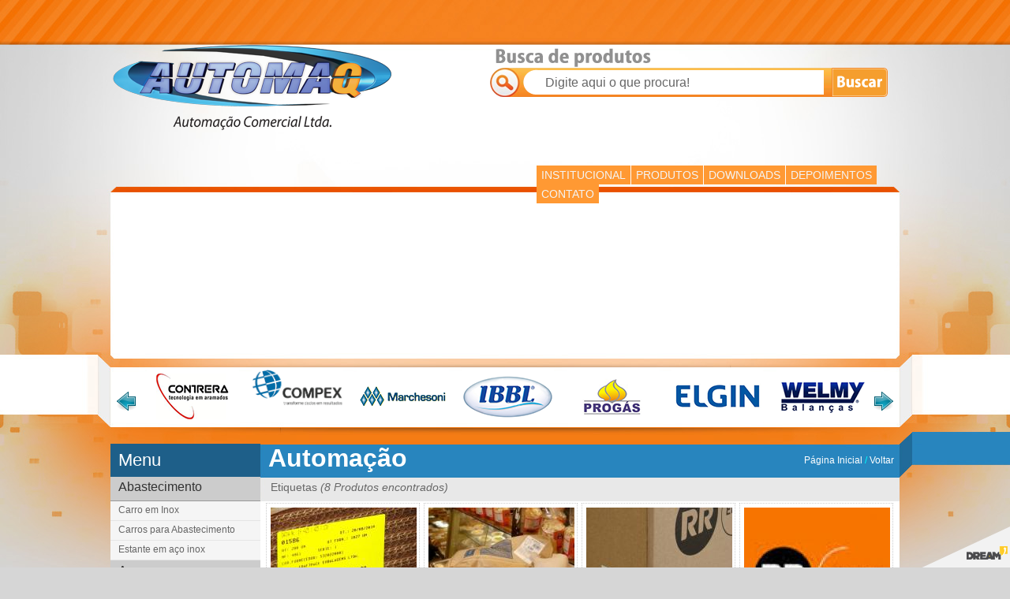

--- FILE ---
content_type: text/html
request_url: http://www.automaq.net/produtos/automacao/etiquetas
body_size: 10651
content:

<!DOCTYPE html PUBLIC "-//W3C//DTD XHTML 1.0 Transitional//EN" "http://www.w3.org/TR/xhtml1/DTD/xhtml1-transitional.dtd">
<html xmlns="http://www.w3.org/1999/xhtml">
<head>
<meta http-equiv="Content-Type" content="text/html; charset=iso-8859-1" />
<title>AUTOMAQ - Automação Comercial LTDA. - Produtos - Etiquetas  </title>
<link href="/css/reset.css" rel="stylesheet" type="text/css" />
<link href="/css/fontes.css" rel="stylesheet" type="text/css" />
<link href="/css/dmarket/ambiente.css" rel="stylesheet" type="text/css" />
<link href="/css/css_dmarket_estrutura.css" rel="stylesheet" type="text/css" />

<meta HTTP-EQUIV="PRAGMA" CONTENT="NO-CACHE">
<meta name="description" content="AUTOMAQ - Automação Comerical LTDA." />
<meta name="keywords" content="" />
<meta name="rating" content="General" />
<meta name="language" content="pt-br" />
<meta name="empresa" content="Agencia Dream" />
<meta name="telefone da empresa" content="+55 043 3028 0744" />
<meta name="author" content="Luiz Alberto Paula" />
<meta name="developer" content="Rafael Agostinho Cardonazio" />
<meta name="webdesigner" content="Luiz Alberto de Paula Junior" />
<meta name="site-agencia" content="http://www.agenciadream.com/" />
<meta name="robots" content="all" />
<meta name="googlebot" content="all" />
<meta name="copyright" content="Agência Dream" />
<script type="text/javascript" src="/js/swfobject/swfobject.js"></script>
<script src="/js/validacoes.js" type="text/javascript"></script>
<script type="text/javascript" src=" https://ajax.googleapis.com/ajax/libs/jquery/1.6/jquery.js"></script>
<script type="text/javascript" src="/js/pngFix/jquery.pngFix.pack.js"></script> 
<script type="text/javascript" src="/js/paginacao.js"></script> 
<script type="text/javascript" src="/js/nivo-slider/jquery.nivo.slider.js"></script> 
<link rel="stylesheet" href="/js/nivo-slider/nivo-slider.css" type="text/css" media="screen" />
<script type="text/javascript">
    var GB_ROOT_DIR = "/greybox/";
</script>
<script type="text/javascript" src="/greybox/AJS.js"></script>
<script type="text/javascript" src="/greybox/AJS_fx.js"></script>
<script type="text/javascript" src="/greybox/gb_scripts.js"></script>
<link href="/greybox/gb_styles.css" rel="stylesheet" type="text/css" media="all" />

<script type="text/javascript" src="/js/jcarousel/lib/jquery.jcarousel.min.js"></script>
<link rel="stylesheet" type="text/css" href="/js/jcarousel/skins/tango/skin.css" />

<script type="text/javascript">
function mycarousel_initCallback(carousel)
{
    // Disable autoscrolling if the user clicks the prev or next button.
    carousel.buttonNext.bind('click', function() {
        carousel.startAuto(0);
    });

    carousel.buttonPrev.bind('click', function() {
        carousel.startAuto(0);
    });

    // Pause autoscrolling if the user moves with the cursor over the clip.
    carousel.clip.hover(function() {
        carousel.stopAuto();
    }, function() {
        carousel.startAuto();
    });
};

jQuery(document).ready(function() {
    jQuery('#marcasCarousel').jcarousel({
        auto:4,
        wrap: 'circular',
        initCallback: mycarousel_initCallback
    });
});



</script>
   
<script type="text/javascript">
    $(window).load(function() {		
	  setTimeout(function(){		  
            $('#slider').nivoSlider({ 
			effect:'fade',
			pauseTime:4000, 
			pauseOnHover:false,
	        animSpeed:500     

			});
        }, 1000);      
	  
	});
</script> <script>
	function trocaNumeroProduto(txqtde){
		if(txqtde.value == "Todos"){
			txqtde.value = "100000";
		}
		/*alert(txqtde.value);*/
		window.location.href="/produtos/automacao/etiquetas,1," + txqtde.value;
	}
	
	function mostraTodosSubCategorias(cdcategoria){
		$(".categoria"+cdcategoria).fadeIn();	
		$("#liCategoria"+cdcategoria).fadeOut();	
		
	}	
	function mostraTodasMarcas(){
		$(".asMarcas").fadeIn();	
		$("#liMarcas"+cdcategoria).fadeOut();	
		
	}	

</script>
</head>

<body>
<script>
	function trocaTipo()
	{ 	  
	   document.getElementById("campoSenha").innerHTML="<input type='password' class='painel_autentica_campo font_tre_cinza fs14 lh26' name='txsenha' id='txsenha' value='' />" ; 
	   document.formLoginTopo.txsenha.focus();
	}
	function validaNews(form){
		if((form.txnome.value == "")||(form.txnome.value == "Nome")){
			alert("Você deve preencher seu Nome");
			form.txnome.focus();
			return false;
		}		
				
		if(form.txemail.value == ""){
			alert("Você deve preencher seu E-Mail");
			form.txemail.focus();
			return false;

		}else{

			if(!validarEmail(form.txemail)){
				alert("Você deve preencher o campo E-Mail corretamente");
				form.txemail.focus();
				return false;
			}
		}	
		if((form.txcidade.value == "")||(form.txcidade.value == "Cidade")){
			alert("Você deve preencher sua Cidade");
			form.txcidade.focus();
			return false;
		}			
		if(form.txestado.value == 0){
			alert("Você deve selecionar seu Estado");
			form.txestado.focus();
			return false;
		}			
		return true;
		
	}
	
	function cadastrarNews(form){
		if(validaNews(form)){						
			form.submit();
		}
	}
</script>

<div id="cabecalho_bg">
  <div id="topo_center">
    
    
    <br clear="all" />
    <div id="painel_logo"><a href="/"><img src="/img/logo.png" alt="automaq" width="360" height="150" border="0" /></a><br />
    </div>
    <div id="painel_area_busca">    
    <div id="painel_busca">
      <form  action="/resultado-busca-produtos" method="post" name="formBusca" id="formBusca">
        <div id="painel_busca_limite">
          <input name="txbusca" type="text" class="painel_busca_campo font_tre_cinza_claro fs16 lh26" id="txbusca" value="Digite aqui o que procura!"  onfocus="limpaCampoBusca(this);"  />
          <a href="javascript:buscaProduto(document.formBusca);" title="Buscar"><img src="/img/bt_busca.png"  alt="buscar"  width="71" height="37" border="0" align="absmiddle" /></a></div>
      </form>
    </div>
    </div>
  </div>
  
  <div class="menu_institucional">
    <ul>
      <li><a href="/automaq" class="link_menu_institucional" title="Institucional">INSTITUCIONAL</a> </li>
      <li><a href="/produtos" class="link_menu_institucional" title="Produtos">PRODUTOS</a> </li>
      <li><a href="/downloads" class="link_menu_institucional" title="Downloads">DOWNLOADS</a> </li>      

      <li><a href="/depoimentos" class="link_menu_institucional" title="Depoimentos">DEPOIMENTOS</a> </li>
      <li><a href="/contato" class="link_menu_institucional" title="Contato">CONTATO</a> </li>
    </ul>
  </div>
  <br clear="all" />
  <div id="banner"> 
     
 </div>
  <div id="painel_center">
  <ul id="marcasCarousel" class="jcarousel-skin-tango"> <li><a href="/marca-produtos/contrera" title="Contrera"><img src="/uploads/marca/img_525_20150106.png" alt="Contrera" border="0" width="117" height="69" /></a></li> <li><a href="/marca-produtos/compex" title="Compex"><img src="/uploads/marca/img_554_20150109.png" alt="Compex" border="0" width="116.234900472" height="47.0586641586" /></a></li> <li><a href="/marca-produtos/marchesoni" title="Marchesoni"><img src="/uploads/marca/img_539_20150106.png" alt="Marchesoni" border="0" width="117" height="69" /></a></li> <li><a href="/marca-produtos/ibbl" title="IBBL"><img src="/uploads/marca/img_541_20150106.png" alt="IBBL" border="0" width="117" height="69" /></a></li> <li><a href="/marca-produtos/progas" title="Progás"><img src="/uploads/marca/img_549_20150106.png" alt="Progás" border="0" width="117" height="69" /></a></li> <li><a href="/marca-produtos/elgin" title="Elgin"><img src="/uploads/marca/img_531_20150106.png" alt="Elgin" border="0" width="117" height="69" /></a></li> <li><a href="/marca-produtos/welmy" title="Welmy"><img src="/uploads/marca/img_514_20150106.png" alt="Welmy" border="0" width="117" height="69" /></a></li> <li><a href="/marca-produtos/frilux" title="Frilux"><img src="/uploads/marca/img_519_20150106.png" alt="Frilux" border="0" width="117" height="69" /></a></li> <li><a href="/marca-produtos/omega" title="Omega"><img src="/uploads/marca/img_528_20150106.png" alt="Omega" border="0" width="117" height="69" /></a></li> <li><a href="/marca-produtos/sweda" title="Sweda"><img src="/uploads/marca/img_515_20150106.png" alt="Sweda" border="0" width="117" height="69" /></a></li> <li><a href="/marca-produtos/comm5" title="Comm5"><img src="/uploads/marca/img_565_20150109.png" alt="Comm5" border="0" width="115.982970249" height="38.9778834445" /></a></li> <li><a href="/marca-produtos/gural" title="Gural"><img src="/uploads/marca/img_523_20150106.png" alt="Gural" border="0" width="117" height="69" /></a></li> <li><a href="/marca-produtos/rr-etiquetas" title="RR Etiquetas"><img src="/uploads/marca/img_530_20150106.png" alt="RR Etiquetas" border="0" width="117" height="69" /></a></li> <li><a href="/marca-produtos/sulpack" title="Sulpack"><img src="/uploads/marca/img_518_20150106.png" alt="Sulpack" border="0" width="117" height="69" /></a></li> <li><a href="/marca-produtos/cristal-aco" title="Cristal Aço"><img src="/uploads/marca/img_532_20150106.png" alt="Cristal Aço" border="0" width="117" height="69" /></a></li> <li><a href="/marca-produtos/braesi" title="Braesi"><img src="/uploads/marca/img_534_20150106.png" alt="Braesi" border="0" width="117" height="69" /></a></li> <li><a href="/marca-produtos/cipherlab" title="CipherLAB"><img src="/uploads/marca/img_558_20150109.jpg" alt="CipherLAB" border="0" width="115.868073044" height="46.6047138243" /></a></li> <li><a href="/marca-produtos/toledo" title="Toledo"><img src="/uploads/marca/img_547_20150106.png" alt="Toledo" border="0" width="117" height="69" /></a></li> <li><a href="/marca-produtos/klima" title="Klima"><img src="/uploads/marca/img_536_20150106.png" alt="Klima" border="0" width="117" height="69" /></a></li> <li><a href="/marca-produtos/honeywell" title="Honeywell"><img src="/uploads/marca/img_522_20150106.png" alt="Honeywell" border="0" width="117" height="69" /></a></li> <li><a href="/marca-produtos/caf" title="C.A.F"><img src="/uploads/marca/img_550_20150106.png" alt="C.A.F" border="0" width="117" height="69" /></a></li> <li><a href="/marca-produtos/urmet" title="Urmet"><img src="/uploads/marca/img_69_20111014.jpg" alt="Urmet" border="0" width="117" height="69" /></a></li> <li><a href="/marca-produtos/bematech" title="Bematech"><img src="/uploads/marca/img_533_20150106.png" alt="Bematech" border="0" width="117" height="69" /></a></li> <li><a href="/marca-produtos/smak" title="Smak"><img src="" alt="Smak" border="0" width="" height="" /></a></li> <li><a href="/marca-produtos/argox" title="Argox"><img src="/uploads/marca/img_542_20150106.png" alt="Argox" border="0" width="117" height="69" /></a></li> <li><a href="/marca-produtos/gertec" title="Gertec"><img src="/uploads/marca/img_526_20150106.png" alt="Gertec" border="0" width="117" height="69" /></a></li> <li><a href="/marca-produtos/elo" title="elo"><img src="/uploads/marca/img_546_20150106.png" alt="elo" border="0" width="117" height="69" /></a></li> <li><a href="/marca-produtos/croydon" title="Croydon"><img src="/uploads/marca/img_512_20150106.png" alt="Croydon" border="0" width="117" height="69" /></a></li> <li><a href="/marca-produtos/epson" title="Epson"><img src="/uploads/marca/img_511_20150106.png" alt="Epson" border="0" width="117" height="69" /></a></li> <li><a href="/marca-produtos/zebra" title="Zebra"><img src="/uploads/marca/img_524_20150106.png" alt="Zebra" border="0" width="117" height="69" /></a></li> <li><a href="/marca-produtos/metalbrey" title="Metalbrey"><img src="/uploads/marca/img_540_20150106.png" alt="Metalbrey" border="0" width="117" height="69" /></a></li> <li><a href="/marca-produtos/gerbo" title="Gerbo"><img src="/uploads/marca/img_529_20150106.png" alt="Gerbo" border="0" width="117" height="69" /></a></li> <li><a href="/marca-produtos/refrimate" title="Refrimate"><img src="/uploads/marca/img_535_20150106.png" alt="Refrimate" border="0" width="117" height="69" /></a></li> <li><a href="/marca-produtos/polar" title="Polar"><img src="/uploads/marca/img_543_20150106.png" alt="Polar" border="0" width="117" height="69" /></a></li> <li><a href="/marca-produtos/arge" title="Arge"><img src="/uploads/marca/img_521_20150106.png" alt="Arge" border="0" width="117" height="69" /></a></li> <li><a href="/marca-produtos/diebold" title="Diebold"><img src="/uploads/marca/img_509_20150106.png" alt="Diebold" border="0" width="117" height="69" /></a></li> <li><a href="/marca-produtos/automaq" title="Automaq"><img src="/uploads/marca/img_538_20150106.png" alt="Automaq" border="0" width="117" height="69" /></a></li> <li><a href="/marca-produtos/imeca" title="Imeca"><img src="/uploads/marca/img_537_20150106.png" alt="Imeca" border="0" width="117" height="69" /></a></li>
			</ul>
			</div>
</div>
<br />
<div id="corpo_bg">
  <div id="menu_total">
  <div id="menu_cabecalho">Menu</div>
    <a href="/produtos/abastecimento#produtos" class='linkCategoria' title='Abastecimento'><div class="menu_categoria">Abastecimento</div></a><a href="/produtos/abastecimento/carro-em-inox#produtos" title='Carro em Inox'><div id="menu_grupo" onmouseover="id='menu_grupo_hover';" onmouseout="id='menu_grupo';">Carro em Inox</div></a><a href="/produtos/abastecimento/carros-para-abastecimento#produtos" title='Carros para Abastecimento'><div id="menu_grupo" onmouseover="id='menu_grupo_hover';" onmouseout="id='menu_grupo';">Carros para Abastecimento</div></a><a href="/produtos/abastecimento/estante-em-aco-inox#produtos" title='Estante em aço inox'><div id="menu_grupo" onmouseover="id='menu_grupo_hover';" onmouseout="id='menu_grupo';">Estante em aço inox</div></a><a href="/produtos/acougue#produtos" class='linkCategoria' title='Açougue'><div class="menu_categoria">Açougue</div></a><a href="/produtos/acougue/amaciador#produtos" title='Amaciador'><div id="menu_grupo" onmouseover="id='menu_grupo_hover';" onmouseout="id='menu_grupo';">Amaciador</div></a><a href="/produtos/acougue/desfiador#produtos" title='Desfiador'><div id="menu_grupo" onmouseover="id='menu_grupo_hover';" onmouseout="id='menu_grupo';">Desfiador</div></a><a href="/produtos/acougue/ensacadeira#produtos" title='Ensacadeira'><div id="menu_grupo" onmouseover="id='menu_grupo_hover';" onmouseout="id='menu_grupo';">Ensacadeira</div></a><a href="javascript:mostraTodosSubCategorias(85);" title='Moedor de Carne' id='liCategoria85'><div id="menu_grupo" onmouseover="id='menu_grupo_hover';" onmouseout="id='menu_grupo';">+ ver todos</div></a>								<a href="/produtos/acougue/moedor-de-carne#produtos" title='Moedor de Carne' class='categoria85' style='display:none;'><div id="menu_grupo" onmouseover="id='menu_grupo_hover';" onmouseout="id='menu_grupo';">Moedor de Carne</div></a><a href="/produtos/acougue/picador-de-carne#produtos" title='Picador de Carne' class='categoria85' style='display:none;'><div id="menu_grupo" onmouseover="id='menu_grupo_hover';" onmouseout="id='menu_grupo';">Picador de Carne</div></a><a href="/produtos/acougue/serra-fita#produtos" title='Serra Fita' class='categoria85' style='display:none;'><div id="menu_grupo" onmouseover="id='menu_grupo_hover';" onmouseout="id='menu_grupo';">Serra Fita</div></a><a href="/produtos/automacao#produtos" class='linkCategoria' title='Automação'><div class="menu_categoria">Automação</div></a><a href="/produtos/automacao/acessorio#produtos" title='Acessório'><div id="menu_grupo" onmouseover="id='menu_grupo_hover';" onmouseout="id='menu_grupo';">Acessório</div></a><a href="/produtos/automacao/balancas#produtos" title='Balanças'><div id="menu_grupo" onmouseover="id='menu_grupo_hover';" onmouseout="id='menu_grupo';">Balanças</div></a><a href="/produtos/automacao/balancas-industriais#produtos" title='Balanças Industriais'><div id="menu_grupo" onmouseover="id='menu_grupo_hover';" onmouseout="id='menu_grupo';">Balanças Industriais</div></a><a href="javascript:mostraTodosSubCategorias(18);" title='Bobinas Térmicas' id='liCategoria18'><div id="menu_grupo" onmouseover="id='menu_grupo_hover';" onmouseout="id='menu_grupo';">+ ver todos</div></a>								<a href="/produtos/automacao/bobinas-termicas#produtos" title='Bobinas Térmicas' class='categoria18' style='display:none;'><div id="menu_grupo" onmouseover="id='menu_grupo_hover';" onmouseout="id='menu_grupo';">Bobinas Térmicas</div></a><a href="/produtos/automacao/coletor-de-dados#produtos" title='Coletor de Dados' class='categoria18' style='display:none;'><div id="menu_grupo" onmouseover="id='menu_grupo_hover';" onmouseout="id='menu_grupo';">Coletor de Dados</div></a><a href="/produtos/automacao/contadora-de-cedulas#produtos" title='Contadora de Cédulas' class='categoria18' style='display:none;'><div id="menu_grupo" onmouseover="id='menu_grupo_hover';" onmouseout="id='menu_grupo';">Contadora de Cédulas</div></a><a href="/produtos/automacao/etiquetas#produtos" title='Etiquetas' class='categoria18' style='display:none;'><div id="menu_grupo" onmouseover="id='menu_grupo_hover';" onmouseout="id='menu_grupo';">Etiquetas</div></a><a href="/produtos/automacao/gaveta-de-dinheiro#produtos" title='Gaveta de Dinheiro' class='categoria18' style='display:none;'><div id="menu_grupo" onmouseover="id='menu_grupo_hover';" onmouseout="id='menu_grupo';">Gaveta de Dinheiro</div></a><a href="/produtos/automacao/leitor-biometrico#produtos" title='Leitor Biométrico' class='categoria18' style='display:none;'><div id="menu_grupo" onmouseover="id='menu_grupo_hover';" onmouseout="id='menu_grupo';">Leitor Biométrico</div></a><a href="/produtos/automacao/leitor-de-codigo-barras#produtos" title='Leitor de Código Barras' class='categoria18' style='display:none;'><div id="menu_grupo" onmouseover="id='menu_grupo_hover';" onmouseout="id='menu_grupo';">Leitor de Código Barras</div></a><a href="/produtos/automacao/microcomputador#produtos" title='Microcomputador' class='categoria18' style='display:none;'><div id="menu_grupo" onmouseover="id='menu_grupo_hover';" onmouseout="id='menu_grupo';">Microcomputador</div></a><a href="/produtos/automacao/microterminal#produtos" title='Microterminal' class='categoria18' style='display:none;'><div id="menu_grupo" onmouseover="id='menu_grupo_hover';" onmouseout="id='menu_grupo';">Microterminal</div></a><a href="/produtos/automacao/monitor#produtos" title='Monitor' class='categoria18' style='display:none;'><div id="menu_grupo" onmouseover="id='menu_grupo_hover';" onmouseout="id='menu_grupo';">Monitor</div></a><a href="/produtos/automacao/nobreak#produtos" title='Nobreak' class='categoria18' style='display:none;'><div id="menu_grupo" onmouseover="id='menu_grupo_hover';" onmouseout="id='menu_grupo';">Nobreak</div></a><a href="/produtos/automacao/pdv#produtos" title='PDV' class='categoria18' style='display:none;'><div id="menu_grupo" onmouseover="id='menu_grupo_hover';" onmouseout="id='menu_grupo';">PDV</div></a><a href="/produtos/automacao/ribbon#produtos" title='Ribbon' class='categoria18' style='display:none;'><div id="menu_grupo" onmouseover="id='menu_grupo_hover';" onmouseout="id='menu_grupo';">Ribbon</div></a><a href="/produtos/automacao/servidores#produtos" title='Servidores' class='categoria18' style='display:none;'><div id="menu_grupo" onmouseover="id='menu_grupo_hover';" onmouseout="id='menu_grupo';">Servidores</div></a><a href="/produtos/automacao/tabela-digital#produtos" title='Tabela Digital' class='categoria18' style='display:none;'><div id="menu_grupo" onmouseover="id='menu_grupo_hover';" onmouseout="id='menu_grupo';">Tabela Digital</div></a><a href="/produtos/automacao/tag#produtos" title='Tag' class='categoria18' style='display:none;'><div id="menu_grupo" onmouseover="id='menu_grupo_hover';" onmouseout="id='menu_grupo';">Tag</div></a><a href="/produtos/automacao/teclado#produtos" title='Teclado' class='categoria18' style='display:none;'><div id="menu_grupo" onmouseover="id='menu_grupo_hover';" onmouseout="id='menu_grupo';">Teclado</div></a><a href="/produtos/automacao/terminais-multifuncionais#produtos" title='Terminais Multifuncionais' class='categoria18' style='display:none;'><div id="menu_grupo" onmouseover="id='menu_grupo_hover';" onmouseout="id='menu_grupo';">Terminais Multifuncionais</div></a><a href="/produtos/automacao/terminais-ponto#produtos" title='Terminais Ponto' class='categoria18' style='display:none;'><div id="menu_grupo" onmouseover="id='menu_grupo_hover';" onmouseout="id='menu_grupo';">Terminais Ponto</div></a><a href="/produtos/automacao/terminal-de-consulta#produtos" title='Terminal de Consulta' class='categoria18' style='display:none;'><div id="menu_grupo" onmouseover="id='menu_grupo_hover';" onmouseout="id='menu_grupo';">Terminal de Consulta</div></a><a href="/produtos/automacao/transplantadeira#produtos" title='Transplantadeira' class='categoria18' style='display:none;'><div id="menu_grupo" onmouseover="id='menu_grupo_hover';" onmouseout="id='menu_grupo';">Transplantadeira</div></a><a href="/produtos/bebedouros#produtos" class='linkCategoria' title='Bebedouros'><div class="menu_categoria">Bebedouros</div></a><a href="/produtos/bebedouros/garrafao#produtos" title='Garrafão'><div id="menu_grupo" onmouseover="id='menu_grupo_hover';" onmouseout="id='menu_grupo';">Garrafão</div></a><a href="/produtos/bebedouros/pressao#produtos" title='Pressão'><div id="menu_grupo" onmouseover="id='menu_grupo_hover';" onmouseout="id='menu_grupo';">Pressão</div></a><a href="/produtos/bebedouros/refrigerador#produtos" title='Refrigerador'><div id="menu_grupo" onmouseover="id='menu_grupo_hover';" onmouseout="id='menu_grupo';">Refrigerador</div></a><a href="/produtos/check-out#produtos" class='linkCategoria' title='Check-out'><div class="menu_categoria">Check-out</div></a><a href="/produtos/check-out/check-out#produtos" title='Check-out'><div id="menu_grupo" onmouseover="id='menu_grupo_hover';" onmouseout="id='menu_grupo';">Check-out</div></a><a href="/produtos/cozinha#produtos" class='linkCategoria' title='Cozinha'><div class="menu_categoria">Cozinha</div></a><a href="/produtos/cozinha/cascata#produtos" title='Cascata'><div id="menu_grupo" onmouseover="id='menu_grupo_hover';" onmouseout="id='menu_grupo';">Cascata</div></a><a href="/produtos/cozinha/chapa#produtos" title='Chapa'><div id="menu_grupo" onmouseover="id='menu_grupo_hover';" onmouseout="id='menu_grupo';">Chapa</div></a><a href="/produtos/cozinha/despolpadeira#produtos" title='Despolpadeira'><div id="menu_grupo" onmouseover="id='menu_grupo_hover';" onmouseout="id='menu_grupo';">Despolpadeira</div></a><a href="javascript:mostraTodosSubCategorias(91);" title='Esterelizador' id='liCategoria91'><div id="menu_grupo" onmouseover="id='menu_grupo_hover';" onmouseout="id='menu_grupo';">+ ver todos</div></a>								<a href="/produtos/cozinha/esterelizador#produtos" title='Esterelizador' class='categoria91' style='display:none;'><div id="menu_grupo" onmouseover="id='menu_grupo_hover';" onmouseout="id='menu_grupo';">Esterelizador</div></a><a href="/produtos/cozinha/extratores#produtos" title='Extratores' class='categoria91' style='display:none;'><div id="menu_grupo" onmouseover="id='menu_grupo_hover';" onmouseout="id='menu_grupo';">Extratores</div></a><a href="/produtos/cozinha/fatiador-de-legumes#produtos" title='Fatiador de Legumes' class='categoria91' style='display:none;'><div id="menu_grupo" onmouseover="id='menu_grupo_hover';" onmouseout="id='menu_grupo';">Fatiador de Legumes</div></a><a href="/produtos/cozinha/forno#produtos" title='Forno' class='categoria91' style='display:none;'><div id="menu_grupo" onmouseover="id='menu_grupo_hover';" onmouseout="id='menu_grupo';">Forno</div></a><a href="/produtos/cozinha/frangueira#produtos" title='Frangueira' class='categoria91' style='display:none;'><div id="menu_grupo" onmouseover="id='menu_grupo_hover';" onmouseout="id='menu_grupo';">Frangueira</div></a><a href="/produtos/cozinha/fritadeiras#produtos" title='Fritadeiras' class='categoria91' style='display:none;'><div id="menu_grupo" onmouseover="id='menu_grupo_hover';" onmouseout="id='menu_grupo';">Fritadeiras</div></a><a href="/produtos/cozinha/hot-dispenser#produtos" title='Hot Dispenser' class='categoria91' style='display:none;'><div id="menu_grupo" onmouseover="id='menu_grupo_hover';" onmouseout="id='menu_grupo';">Hot Dispenser</div></a><a href="/produtos/cozinha/maquina-de-crepe#produtos" title='Máquina de Crepe' class='categoria91' style='display:none;'><div id="menu_grupo" onmouseover="id='menu_grupo_hover';" onmouseout="id='menu_grupo';">Máquina de Crepe</div></a><a href="/produtos/cozinha/misturador#produtos" title='Misturador' class='categoria91' style='display:none;'><div id="menu_grupo" onmouseover="id='menu_grupo_hover';" onmouseout="id='menu_grupo';">Misturador</div></a><a href="/produtos/cozinha/pipoqueira#produtos" title='Pipoqueira' class='categoria91' style='display:none;'><div id="menu_grupo" onmouseover="id='menu_grupo_hover';" onmouseout="id='menu_grupo';">Pipoqueira</div></a><a href="/produtos/cozinha/raladores#produtos" title='Raladores' class='categoria91' style='display:none;'><div id="menu_grupo" onmouseover="id='menu_grupo_hover';" onmouseout="id='menu_grupo';">Raladores</div></a><a href="/produtos/cozinha/sanduicheira#produtos" title='Sanduicheira' class='categoria91' style='display:none;'><div id="menu_grupo" onmouseover="id='menu_grupo_hover';" onmouseout="id='menu_grupo';">Sanduicheira</div></a><a href="/produtos/cozinha/trituradores#produtos" title='Trituradores' class='categoria91' style='display:none;'><div id="menu_grupo" onmouseover="id='menu_grupo_hover';" onmouseout="id='menu_grupo';">Trituradores</div></a><a href="/produtos/expositores#produtos" class='linkCategoria' title='Expositores'><div class="menu_categoria">Expositores</div></a><a href="/produtos/expositores/expositor#produtos" title='Expositor'><div id="menu_grupo" onmouseover="id='menu_grupo_hover';" onmouseout="id='menu_grupo';">Expositor</div></a><a href="/produtos/expositores/fruteira#produtos" title='Fruteira'><div id="menu_grupo" onmouseover="id='menu_grupo_hover';" onmouseout="id='menu_grupo';">Fruteira</div></a><a href="/produtos/expositores/gondolas#produtos" title='Gôndolas'><div id="menu_grupo" onmouseover="id='menu_grupo_hover';" onmouseout="id='menu_grupo';">Gôndolas</div></a><a href="javascript:mostraTodosSubCategorias(33);" title='Linha Alfa' id='liCategoria33'><div id="menu_grupo" onmouseover="id='menu_grupo_hover';" onmouseout="id='menu_grupo';">+ ver todos</div></a>								<a href="/produtos/expositores/linha-alfa#produtos" title='Linha Alfa' class='categoria33' style='display:none;'><div id="menu_grupo" onmouseover="id='menu_grupo_hover';" onmouseout="id='menu_grupo';">Linha Alfa</div></a><a href="/produtos/expositores/linha-beta#produtos" title='Linha Beta' class='categoria33' style='display:none;'><div id="menu_grupo" onmouseover="id='menu_grupo_hover';" onmouseout="id='menu_grupo';">Linha Beta</div></a><a href="/produtos/expositores/linha-gama#produtos" title='Linha Gama' class='categoria33' style='display:none;'><div id="menu_grupo" onmouseover="id='menu_grupo_hover';" onmouseout="id='menu_grupo';">Linha Gama</div></a><a href="/produtos/expositores/linha-phi#produtos" title='Linha Phi' class='categoria33' style='display:none;'><div id="menu_grupo" onmouseover="id='menu_grupo_hover';" onmouseout="id='menu_grupo';">Linha Phi</div></a><a href="/produtos/expositores/linha-sigma#produtos" title='Linha Sigma' class='categoria33' style='display:none;'><div id="menu_grupo" onmouseover="id='menu_grupo_hover';" onmouseout="id='menu_grupo';">Linha Sigma</div></a><a href="/produtos/expositores/linha-sushi#produtos" title='Linha Sushi' class='categoria33' style='display:none;'><div id="menu_grupo" onmouseover="id='menu_grupo_hover';" onmouseout="id='menu_grupo';">Linha Sushi</div></a><a href="/produtos/expositores/vascas#produtos" title='Vascas' class='categoria33' style='display:none;'><div id="menu_grupo" onmouseover="id='menu_grupo_hover';" onmouseout="id='menu_grupo';">Vascas</div></a><a href="/produtos/expositores/vitrine#produtos" title='Vitrine' class='categoria33' style='display:none;'><div id="menu_grupo" onmouseover="id='menu_grupo_hover';" onmouseout="id='menu_grupo';">Vitrine</div></a><a href="/produtos/fogao#produtos" class='linkCategoria' title='Fogão'><div class="menu_categoria">Fogão</div></a><a href="/produtos/fogao/linha-extra#produtos" title='Linha Extra'><div id="menu_grupo" onmouseover="id='menu_grupo_hover';" onmouseout="id='menu_grupo';">Linha Extra</div></a><a href="/produtos/fogao/linha-master#produtos" title='Linha Master'><div id="menu_grupo" onmouseover="id='menu_grupo_hover';" onmouseout="id='menu_grupo';">Linha Master</div></a><a href="/produtos/fogao/linha-standard#produtos" title='Linha Standard'><div id="menu_grupo" onmouseover="id='menu_grupo_hover';" onmouseout="id='menu_grupo';">Linha Standard</div></a><a href="javascript:mostraTodosSubCategorias(50);" title='Qualit Line' id='liCategoria50'><div id="menu_grupo" onmouseover="id='menu_grupo_hover';" onmouseout="id='menu_grupo';">+ ver todos</div></a>								<a href="/produtos/fogao/qualit-line#produtos" title='Qualit Line' class='categoria50' style='display:none;'><div id="menu_grupo" onmouseover="id='menu_grupo_hover';" onmouseout="id='menu_grupo';">Qualit Line</div></a><a href="/produtos/impressora#produtos" class='linkCategoria' title='Impressora'><div class="menu_categoria">Impressora</div></a><a href="/produtos/impressora/cheque#produtos" title='Cheque'><div id="menu_grupo" onmouseover="id='menu_grupo_hover';" onmouseout="id='menu_grupo';">Cheque</div></a><a href="/produtos/impressora/codigo-de-barras#produtos" title='Código de Barras'><div id="menu_grupo" onmouseover="id='menu_grupo_hover';" onmouseout="id='menu_grupo';">Código de Barras</div></a><a href="/produtos/impressora/etiquetas#produtos" title='Etiquetas'><div id="menu_grupo" onmouseover="id='menu_grupo_hover';" onmouseout="id='menu_grupo';">Etiquetas</div></a><a href="javascript:mostraTodosSubCategorias(92);" title='Fiscal' id='liCategoria92'><div id="menu_grupo" onmouseover="id='menu_grupo_hover';" onmouseout="id='menu_grupo';">+ ver todos</div></a>								<a href="/produtos/impressora/fiscal#produtos" title='Fiscal' class='categoria92' style='display:none;'><div id="menu_grupo" onmouseover="id='menu_grupo_hover';" onmouseout="id='menu_grupo';">Fiscal</div></a><a href="/produtos/impressora/nao-fiscal#produtos" title='Não-Fiscal' class='categoria92' style='display:none;'><div id="menu_grupo" onmouseover="id='menu_grupo_hover';" onmouseout="id='menu_grupo';">Não-Fiscal</div></a><a href="/produtos/impressora/termica#produtos" title='Térmica' class='categoria92' style='display:none;'><div id="menu_grupo" onmouseover="id='menu_grupo_hover';" onmouseout="id='menu_grupo';">Térmica</div></a><a href="/produtos/marcbeer#produtos" class='linkCategoria' title='Marcbeer'><div class="menu_categoria">Marcbeer</div></a><a href="/produtos/marcbeer/marcbeer#produtos" title='Marcbeer'><div id="menu_grupo" onmouseover="id='menu_grupo_hover';" onmouseout="id='menu_grupo';">Marcbeer</div></a><a href="/produtos/mesas#produtos" class='linkCategoria' title='Mesas'><div class="menu_categoria">Mesas</div></a><a href="/produtos/mesas/fruteira#produtos" title='Fruteira'><div id="menu_grupo" onmouseover="id='menu_grupo_hover';" onmouseout="id='menu_grupo';">Fruteira</div></a><a href="/produtos/mesas/mesa-com-cuba#produtos" title='Mesa com Cuba'><div id="menu_grupo" onmouseover="id='menu_grupo_hover';" onmouseout="id='menu_grupo';">Mesa com Cuba</div></a><a href="/produtos/mesas/mesa-sem-cuba#produtos" title='Mesa sem Cuba'><div id="menu_grupo" onmouseover="id='menu_grupo_hover';" onmouseout="id='menu_grupo';">Mesa sem Cuba</div></a><a href="/produtos/moveis#produtos" class='linkCategoria' title='Móveis'><div class="menu_categoria">Móveis</div></a><a href="/produtos/moveis/armario#produtos" title='Armário'><div id="menu_grupo" onmouseover="id='menu_grupo_hover';" onmouseout="id='menu_grupo';">Armário</div></a><a href="/produtos/moveis/mesa-de-madeira#produtos" title='Mesa de Madeira'><div id="menu_grupo" onmouseover="id='menu_grupo_hover';" onmouseout="id='menu_grupo';">Mesa de Madeira</div></a><a href="/produtos/moveis/mesa-em-inox#produtos" title='Mesa em Inox'><div id="menu_grupo" onmouseover="id='menu_grupo_hover';" onmouseout="id='menu_grupo';">Mesa em Inox</div></a><a href="/produtos/padaria#produtos" class='linkCategoria' title='Padaria'><div class="menu_categoria">Padaria</div></a><a href="/produtos/padaria/amassadeira#produtos" title='Amassadeira'><div id="menu_grupo" onmouseover="id='menu_grupo_hover';" onmouseout="id='menu_grupo';">Amassadeira</div></a><a href="/produtos/padaria/camara-de-crescimento-e-armazenagem#produtos" title='Câmara de Crescimento e Armazenagem'><div id="menu_grupo" onmouseover="id='menu_grupo_hover';" onmouseout="id='menu_grupo';">Câmara de Crescimento e A</div></a><a href="/produtos/padaria/cortador-de-frios#produtos" title='Cortador de Frios'><div id="menu_grupo" onmouseover="id='menu_grupo_hover';" onmouseout="id='menu_grupo';">Cortador de Frios</div></a><a href="javascript:mostraTodosSubCategorias(86);" title='Expositor' id='liCategoria86'><div id="menu_grupo" onmouseover="id='menu_grupo_hover';" onmouseout="id='menu_grupo';">+ ver todos</div></a>								<a href="/produtos/padaria/expositor#produtos" title='Expositor' class='categoria86' style='display:none;'><div id="menu_grupo" onmouseover="id='menu_grupo_hover';" onmouseout="id='menu_grupo';">Expositor</div></a><a href="/produtos/padaria/forno#produtos" title='Forno' class='categoria86' style='display:none;'><div id="menu_grupo" onmouseover="id='menu_grupo_hover';" onmouseout="id='menu_grupo';">Forno</div></a><a href="/produtos/refresqueira#produtos" class='linkCategoria' title='Refresqueira'><div class="menu_categoria">Refresqueira</div></a><a href="/produtos/refresqueira/refrigerador#produtos" title='Refrigerador'><div id="menu_grupo" onmouseover="id='menu_grupo_hover';" onmouseout="id='menu_grupo';">Refrigerador</div></a><a href="/produtos/refresqueira/suco-facil#produtos" title='Suco Fácil'><div id="menu_grupo" onmouseover="id='menu_grupo_hover';" onmouseout="id='menu_grupo';">Suco Fácil</div></a><a href="/produtos/refrigeracao#produtos" class='linkCategoria' title='Refrigeração'><div class="menu_categoria">Refrigeração</div></a><a href="/produtos/refrigeracao/balcao#produtos" title='Balcão'><div id="menu_grupo" onmouseover="id='menu_grupo_hover';" onmouseout="id='menu_grupo';">Balcão</div></a><a href="/produtos/refrigeracao/expositor#produtos" title='Expositor'><div id="menu_grupo" onmouseover="id='menu_grupo_hover';" onmouseout="id='menu_grupo';">Expositor</div></a><a href="/produtos/refrigeracao/ilha#produtos" title='Ilha'><div id="menu_grupo" onmouseover="id='menu_grupo_hover';" onmouseout="id='menu_grupo';">Ilha</div></a><a href="javascript:mostraTodosSubCategorias(21);" title='Minicâmara' id='liCategoria21'><div id="menu_grupo" onmouseover="id='menu_grupo_hover';" onmouseout="id='menu_grupo';">+ ver todos</div></a>								<a href="/produtos/refrigeracao/minicamara#produtos" title='Minicâmara' class='categoria21' style='display:none;'><div id="menu_grupo" onmouseover="id='menu_grupo_hover';" onmouseout="id='menu_grupo';">Minicâmara</div></a><a href="/produtos/refrigeracao/refrigerador#produtos" title='Refrigerador' class='categoria21' style='display:none;'><div id="menu_grupo" onmouseover="id='menu_grupo_hover';" onmouseout="id='menu_grupo';">Refrigerador</div></a><a href="/produtos/seladoras-#produtos" class='linkCategoria' title='Seladoras '><div class="menu_categoria">Seladoras </div></a><a href="/produtos/seladoras-/convencionais#produtos" title='Convencionais'><div id="menu_grupo" onmouseover="id='menu_grupo_hover';" onmouseout="id='menu_grupo';">Convencionais</div></a><a href="/produtos/seladoras-/seladoras-a-vacuo#produtos" title='Seladoras á Vácuo'><div id="menu_grupo" onmouseover="id='menu_grupo_hover';" onmouseout="id='menu_grupo';">Seladoras á Vácuo</div></a><a href="/produtos/seladoras-/seladoras-datoras#produtos" title='Seladoras Datoras'><div id="menu_grupo" onmouseover="id='menu_grupo_hover';" onmouseout="id='menu_grupo';">Seladoras Datoras</div></a><a href="/produtos/software#produtos" class='linkCategoria' title='Software'><div class="menu_categoria">Software</div></a><a href="/produtos/software/restaurante#produtos" title='Restaurante'><div id="menu_grupo" onmouseover="id='menu_grupo_hover';" onmouseout="id='menu_grupo';">Restaurante</div></a><a href="/produtos/software/supermercados#produtos" title='Supermercados'><div id="menu_grupo" onmouseover="id='menu_grupo_hover';" onmouseout="id='menu_grupo';">Supermercados</div></a><a href="/produtos/tachos-e-fritadeiras#produtos" class='linkCategoria' title='Tachos e Fritadeiras'><div class="menu_categoria">Tachos e Fritadeiras</div></a><a href="/produtos/tachos-e-fritadeiras/eletrico#produtos" title='Elétrico'><div id="menu_grupo" onmouseover="id='menu_grupo_hover';" onmouseout="id='menu_grupo';">Elétrico</div></a><a href="/produtos/ventiladores#produtos" class='linkCategoria' title='Ventiladores'><div class="menu_categoria">Ventiladores</div></a><a href="/produtos/ventiladores/twister#produtos" title='Twister'><div id="menu_grupo" onmouseover="id='menu_grupo_hover';" onmouseout="id='menu_grupo';">Twister</div></a><a href="/produtos" class='linkCategoria' title='Marcas'><div class="menu_categoria">Marcas</div></a><a href="/marca-produtos/arge#produtos" title='Arge'><div id="menu_grupo" c onmouseover="id='menu_grupo_hover';"onmouseout="id='menu_grupo';">Arge</div></a><a href="/marca-produtos/argox#produtos" title='Argox'><div id="menu_grupo" c onmouseover="id='menu_grupo_hover';"onmouseout="id='menu_grupo';">Argox</div></a><a href="/marca-produtos/automaq#produtos" title='Automaq'><div id="menu_grupo" c onmouseover="id='menu_grupo_hover';"onmouseout="id='menu_grupo';">Automaq</div></a><a href="javascript:mostraTodasMarcas();" title='Twister' id='liMarcas'><div id="menu_grupo" onmouseover="id='menu_grupo_hover';" onmouseout="id='menu_grupo';">+ ver todos</div></a>								<a href="/marca-produtos/bematech#produtos" title='Bematech' class='asMarcas' style='display:none;'><div id="menu_grupo" c onmouseover="id='menu_grupo_hover';"onmouseout="id='menu_grupo';">Bematech</div></a><a href="/marca-produtos/braesi#produtos" title='Braesi' class='asMarcas' style='display:none;'><div id="menu_grupo" c onmouseover="id='menu_grupo_hover';"onmouseout="id='menu_grupo';">Braesi</div></a><a href="/marca-produtos/caf#produtos" title='C.A.F' class='asMarcas' style='display:none;'><div id="menu_grupo" c onmouseover="id='menu_grupo_hover';"onmouseout="id='menu_grupo';">C.A.F</div></a><a href="/marca-produtos/cipherlab#produtos" title='CipherLAB' class='asMarcas' style='display:none;'><div id="menu_grupo" c onmouseover="id='menu_grupo_hover';"onmouseout="id='menu_grupo';">CipherLAB</div></a><a href="/marca-produtos/comm5#produtos" title='Comm5' class='asMarcas' style='display:none;'><div id="menu_grupo" c onmouseover="id='menu_grupo_hover';"onmouseout="id='menu_grupo';">Comm5</div></a><a href="/marca-produtos/compex#produtos" title='Compex' class='asMarcas' style='display:none;'><div id="menu_grupo" c onmouseover="id='menu_grupo_hover';"onmouseout="id='menu_grupo';">Compex</div></a><a href="/marca-produtos/contrera#produtos" title='Contrera' class='asMarcas' style='display:none;'><div id="menu_grupo" c onmouseover="id='menu_grupo_hover';"onmouseout="id='menu_grupo';">Contrera</div></a><a href="/marca-produtos/cristal-aco#produtos" title='Cristal Aço' class='asMarcas' style='display:none;'><div id="menu_grupo" c onmouseover="id='menu_grupo_hover';"onmouseout="id='menu_grupo';">Cristal Aço</div></a><a href="/marca-produtos/croydon#produtos" title='Croydon' class='asMarcas' style='display:none;'><div id="menu_grupo" c onmouseover="id='menu_grupo_hover';"onmouseout="id='menu_grupo';">Croydon</div></a><a href="/marca-produtos/diebold#produtos" title='Diebold' class='asMarcas' style='display:none;'><div id="menu_grupo" c onmouseover="id='menu_grupo_hover';"onmouseout="id='menu_grupo';">Diebold</div></a><a href="/marca-produtos/elgin#produtos" title='Elgin' class='asMarcas' style='display:none;'><div id="menu_grupo" c onmouseover="id='menu_grupo_hover';"onmouseout="id='menu_grupo';">Elgin</div></a><a href="/marca-produtos/elo#produtos" title='elo' class='asMarcas' style='display:none;'><div id="menu_grupo" c onmouseover="id='menu_grupo_hover';"onmouseout="id='menu_grupo';">elo</div></a><a href="/marca-produtos/epson#produtos" title='Epson' class='asMarcas' style='display:none;'><div id="menu_grupo" c onmouseover="id='menu_grupo_hover';"onmouseout="id='menu_grupo';">Epson</div></a><a href="/marca-produtos/frilux#produtos" title='Frilux' class='asMarcas' style='display:none;'><div id="menu_grupo" c onmouseover="id='menu_grupo_hover';"onmouseout="id='menu_grupo';">Frilux</div></a><a href="/marca-produtos/gerbo#produtos" title='Gerbo' class='asMarcas' style='display:none;'><div id="menu_grupo" c onmouseover="id='menu_grupo_hover';"onmouseout="id='menu_grupo';">Gerbo</div></a><a href="/marca-produtos/gertec#produtos" title='Gertec' class='asMarcas' style='display:none;'><div id="menu_grupo" c onmouseover="id='menu_grupo_hover';"onmouseout="id='menu_grupo';">Gertec</div></a><a href="/marca-produtos/gural#produtos" title='Gural' class='asMarcas' style='display:none;'><div id="menu_grupo" c onmouseover="id='menu_grupo_hover';"onmouseout="id='menu_grupo';">Gural</div></a><a href="/marca-produtos/honeywell#produtos" title='Honeywell' class='asMarcas' style='display:none;'><div id="menu_grupo" c onmouseover="id='menu_grupo_hover';"onmouseout="id='menu_grupo';">Honeywell</div></a><a href="/marca-produtos/ibbl#produtos" title='IBBL' class='asMarcas' style='display:none;'><div id="menu_grupo" c onmouseover="id='menu_grupo_hover';"onmouseout="id='menu_grupo';">IBBL</div></a><a href="/marca-produtos/imeca#produtos" title='Imeca' class='asMarcas' style='display:none;'><div id="menu_grupo" c onmouseover="id='menu_grupo_hover';"onmouseout="id='menu_grupo';">Imeca</div></a><a href="/marca-produtos/klima#produtos" title='Klima' class='asMarcas' style='display:none;'><div id="menu_grupo" c onmouseover="id='menu_grupo_hover';"onmouseout="id='menu_grupo';">Klima</div></a><a href="/marca-produtos/marchesoni#produtos" title='Marchesoni' class='asMarcas' style='display:none;'><div id="menu_grupo" c onmouseover="id='menu_grupo_hover';"onmouseout="id='menu_grupo';">Marchesoni</div></a><a href="/marca-produtos/metalbrey#produtos" title='Metalbrey' class='asMarcas' style='display:none;'><div id="menu_grupo" c onmouseover="id='menu_grupo_hover';"onmouseout="id='menu_grupo';">Metalbrey</div></a><a href="/marca-produtos/omega#produtos" title='Omega' class='asMarcas' style='display:none;'><div id="menu_grupo" c onmouseover="id='menu_grupo_hover';"onmouseout="id='menu_grupo';">Omega</div></a><a href="/marca-produtos/polar#produtos" title='Polar' class='asMarcas' style='display:none;'><div id="menu_grupo" c onmouseover="id='menu_grupo_hover';"onmouseout="id='menu_grupo';">Polar</div></a><a href="/marca-produtos/progas#produtos" title='Progás' class='asMarcas' style='display:none;'><div id="menu_grupo" c onmouseover="id='menu_grupo_hover';"onmouseout="id='menu_grupo';">Progás</div></a><a href="/marca-produtos/refrimate#produtos" title='Refrimate' class='asMarcas' style='display:none;'><div id="menu_grupo" c onmouseover="id='menu_grupo_hover';"onmouseout="id='menu_grupo';">Refrimate</div></a><a href="/marca-produtos/rr-etiquetas#produtos" title='RR Etiquetas' class='asMarcas' style='display:none;'><div id="menu_grupo" c onmouseover="id='menu_grupo_hover';"onmouseout="id='menu_grupo';">RR Etiquetas</div></a><a href="/marca-produtos/smak#produtos" title='Smak' class='asMarcas' style='display:none;'><div id="menu_grupo" c onmouseover="id='menu_grupo_hover';"onmouseout="id='menu_grupo';">Smak</div></a><a href="/marca-produtos/sulpack#produtos" title='Sulpack' class='asMarcas' style='display:none;'><div id="menu_grupo" c onmouseover="id='menu_grupo_hover';"onmouseout="id='menu_grupo';">Sulpack</div></a><a href="/marca-produtos/sweda#produtos" title='Sweda' class='asMarcas' style='display:none;'><div id="menu_grupo" c onmouseover="id='menu_grupo_hover';"onmouseout="id='menu_grupo';">Sweda</div></a><a href="/marca-produtos/toledo#produtos" title='Toledo' class='asMarcas' style='display:none;'><div id="menu_grupo" c onmouseover="id='menu_grupo_hover';"onmouseout="id='menu_grupo';">Toledo</div></a><a href="/marca-produtos/urmet#produtos" title='Urmet' class='asMarcas' style='display:none;'><div id="menu_grupo" c onmouseover="id='menu_grupo_hover';"onmouseout="id='menu_grupo';">Urmet</div></a><a href="/marca-produtos/welmy#produtos" title='Welmy' class='asMarcas' style='display:none;'><div id="menu_grupo" c onmouseover="id='menu_grupo_hover';"onmouseout="id='menu_grupo';">Welmy</div></a><a href="/marca-produtos/zebra#produtos" title='Zebra' class='asMarcas' style='display:none;'><div id="menu_grupo" c onmouseover="id='menu_grupo_hover';"onmouseout="id='menu_grupo';">Zebra</div></a>  <!--<img src="/img/inicio_banners.png" alt="destaque" width="190" height="48" /><br />
      <br />

    </p>
        <p><br />
      <img src="/img/fim_banners.png" alt="------" width="190" height="56" /><br />
    </p>-->
  <img src="/img/menu_tit_fim.png" width="190" height="42" /></div>
  <div id="produto_total">
    <div id="produto_label_cat">
      <h1>
      <span id="produtos" class="label_cat">
        Automação</span>
      </h1>
    </div>
    <div id="produto_label_nav"><a href="/" class="linkNavegacao" title="Página Inicial" >P&aacute;gina Inicial </a> / <a href="javascript:window.history.back();" title="Voltar" class="linkNavegacao">Voltar</a></div>
    <div id="produto_label_subcat">
      Etiquetas      <em>(8 Produtos encontrados)</em></div>
    <div id="produto_listagem">
      

 <div class="produto_item_total" style='text-align:center;'>
        <div class="produto_item_tumb"><a href="/produto/automacao/etiquetas/rr-etiquetas/etiqueta-para-codigo-de-barras" title="Etiqueta para código de barras"><img src="/uploads/produto/img_474_20141229tumb.jpg" width="185" height="138" border="0" alt="Etiqueta para código de barras" /></a></div>
		<div class="produto_nome">
        <h2 style='text-align:center;'><a href="/produto/automacao/etiquetas/rr-etiquetas/etiqueta-para-codigo-de-barras" class="produto_list_titulo">Etiqueta para código de barras</a></h2>
		</div>
        <a href="/produto/automacao/etiquetas/rr-etiquetas/etiqueta-para-codigo-de-barras" class="produto_list_titulo" tile="Etiqueta para código de barras"><img src="/img/dmarket/bt_det01.jpg" alt="detalhes" width="82" height="27" /></a>
		
		<br clear="all" />
      </div>


	

 <div class="produto_item_total" style='text-align:center;'>
        <div class="produto_item_tumb"><a href="/produto/automacao/etiquetas/rr-etiquetas/etiquetas-para-balanca" title="Etiquetas para balança"><img src="/uploads/produto/img_475_20141229tumb.jpg" width="185" height="123" border="0" alt="Etiquetas para balança" /></a></div>
		<div class="produto_nome">
        <h2 style='text-align:center;'><a href="/produto/automacao/etiquetas/rr-etiquetas/etiquetas-para-balanca" class="produto_list_titulo">Etiquetas para balança</a></h2>
		</div>
        <a href="/produto/automacao/etiquetas/rr-etiquetas/etiquetas-para-balanca" class="produto_list_titulo" tile="Etiquetas para balança"><img src="/img/dmarket/bt_det01.jpg" alt="detalhes" width="82" height="27" /></a>
		
		<br clear="all" />
      </div>


	

 <div class="produto_item_total" style='text-align:center;'>
        <div class="produto_item_tumb"><a href="/produto/automacao/etiquetas/rr-etiquetas/etiquetas-para-identificacao-de-caixas" title="Etiquetas para identificação de caixas"><img src="/uploads/produto/img_478_20141229tumb.jpg" width="185" height="138" border="0" alt="Etiquetas para identificação de caixas" /></a></div>
		<div class="produto_nome">
        <h2 style='text-align:center;'><a href="/produto/automacao/etiquetas/rr-etiquetas/etiquetas-para-identificacao-de-caixas" class="produto_list_titulo">Etiquetas para identificação de caixas</a></h2>
		</div>
        <a href="/produto/automacao/etiquetas/rr-etiquetas/etiquetas-para-identificacao-de-caixas" class="produto_list_titulo" tile="Etiquetas para identificação de caixas"><img src="/img/dmarket/bt_det01.jpg" alt="detalhes" width="82" height="27" /></a>
		
		<br clear="all" />
      </div>


	

 <div class="produto_item_total" style='text-align:center;'>
        <div class="produto_item_tumb"><a href="/produto/automacao/etiquetas/rr-etiquetas/etiquetas-para-identificacao-de-produtos" title="Etiquetas para identificação de produtos"><img src="/uploads/produto/img_494_20141229tumb.jpg" width="185" height="173" border="0" alt="Etiquetas para identificação de produtos" /></a></div>
		<div class="produto_nome">
        <h2 style='text-align:center;'><a href="/produto/automacao/etiquetas/rr-etiquetas/etiquetas-para-identificacao-de-produtos" class="produto_list_titulo">Etiquetas para identificação de produtos</a></h2>
		</div>
        <a href="/produto/automacao/etiquetas/rr-etiquetas/etiquetas-para-identificacao-de-produtos" class="produto_list_titulo" tile="Etiquetas para identificação de produtos"><img src="/img/dmarket/bt_det01.jpg" alt="detalhes" width="82" height="27" /></a>
		
		<br clear="all" />
      </div>


	

 <div class="produto_item_total" style='text-align:center;'>
        <div class="produto_item_tumb"><a href="/produto/automacao/etiquetas/rr-etiquetas/etiquetas-para-impressoras-a-jato-de-tinta-e-laser" title="Etiquetas para impressoras a jato de tinta e laser"><img src="/uploads/produto/img_481_20141229tumb.jpg" width="185" height="138" border="0" alt="Etiquetas para impressoras a jato de tinta e laser" /></a></div>
		<div class="produto_nome">
        <h2 style='text-align:center;'><a href="/produto/automacao/etiquetas/rr-etiquetas/etiquetas-para-impressoras-a-jato-de-tinta-e-laser" class="produto_list_titulo">Etiquetas para impressoras a jato de tinta e laser</a></h2>
		</div>
        <a href="/produto/automacao/etiquetas/rr-etiquetas/etiquetas-para-impressoras-a-jato-de-tinta-e-laser" class="produto_list_titulo" tile="Etiquetas para impressoras a jato de tinta e laser"><img src="/img/dmarket/bt_det01.jpg" alt="detalhes" width="82" height="27" /></a>
		
		<br clear="all" />
      </div>


	

 <div class="produto_item_total" style='text-align:center;'>
        <div class="produto_item_tumb"><a href="/produto/automacao/etiquetas/rr-etiquetas/etiquetas-para-o-segmento-de-alimentos-e-bebidas" title="Etiquetas para o segmento de alimentos e bebidas"><img src="/uploads/produto/img_480_20141229tumb.png" width="185" height="134" border="0" alt="Etiquetas para o segmento de alimentos e bebidas" /></a></div>
		<div class="produto_nome">
        <h2 style='text-align:center;'><a href="/produto/automacao/etiquetas/rr-etiquetas/etiquetas-para-o-segmento-de-alimentos-e-bebidas" class="produto_list_titulo">Etiquetas para o segmento de alimentos e bebidas</a></h2>
		</div>
        <a href="/produto/automacao/etiquetas/rr-etiquetas/etiquetas-para-o-segmento-de-alimentos-e-bebidas" class="produto_list_titulo" tile="Etiquetas para o segmento de alimentos e bebidas"><img src="/img/dmarket/bt_det01.jpg" alt="detalhes" width="82" height="27" /></a>
		
		<br clear="all" />
      </div>


	

 <div class="produto_item_total" style='text-align:center;'>
        <div class="produto_item_tumb"><a href="/produto/automacao/etiquetas/rr-etiquetas/etiquetas-para-produtos-gordurosos" title="Etiquetas para produtos gordurosos"><img src="/uploads/produto/img_477_20141229tumb.jpg" width="185" height="119" border="0" alt="Etiquetas para produtos gordurosos" /></a></div>
		<div class="produto_nome">
        <h2 style='text-align:center;'><a href="/produto/automacao/etiquetas/rr-etiquetas/etiquetas-para-produtos-gordurosos" class="produto_list_titulo">Etiquetas para produtos gordurosos</a></h2>
		</div>
        <a href="/produto/automacao/etiquetas/rr-etiquetas/etiquetas-para-produtos-gordurosos" class="produto_list_titulo" tile="Etiquetas para produtos gordurosos"><img src="/img/dmarket/bt_det01.jpg" alt="detalhes" width="82" height="27" /></a>
		
		<br clear="all" />
      </div>


	

 <div class="produto_item_total" style='text-align:center;'>
        <div class="produto_item_tumb"><a href="/produto/automacao/etiquetas/rr-etiquetas/friso-de-gondola" title="Friso de Gôndola"><img src="/uploads/produto/img_493_20141229tumb.jpg" width="182" height="185" border="0" alt="Friso de Gôndola" /></a></div>
		<div class="produto_nome">
        <h2 style='text-align:center;'><a href="/produto/automacao/etiquetas/rr-etiquetas/friso-de-gondola" class="produto_list_titulo">Friso de Gôndola</a></h2>
		</div>
        <a href="/produto/automacao/etiquetas/rr-etiquetas/friso-de-gondola" class="produto_list_titulo" tile="Friso de Gôndola"><img src="/img/dmarket/bt_det01.jpg" alt="detalhes" width="82" height="27" /></a>
		
		<br clear="all" />
      </div>


	    </div>
    <br clear="all" />
  </div>
  <br clear="all" />
</div>
<br clear="all" />

 <br clear="all" />

<div id="rodape_total_bg">
  <div id="janela_cloud">
    <div class="font_tre_cinza fs18 b" id="janela_cloud_titulo">Mais Buscados</div>
    <div id="janela_cloud_corpo">
      <a class="font_tre_cinza_claro" title=" cacau" href="/dmarket/resultado-busca-produtos-cloud/5080-cacau" style="font-size: 70%"> cacau</a> <a class="font_tre_cinza_claro" title="232" href="/dmarket/resultado-busca-produtos-cloud/5071-232" style="font-size: 125%">232</a> <a class="font_tre_cinza_claro" title="2d" href="/dmarket/resultado-busca-produtos-cloud/5205-2d" style="font-size: 70%">2d</a> <a class="font_tre_cinza_claro" title="acrilico" href="/dmarket/resultado-busca-produtos-cloud/5185-acrilico" style="font-size: 70%">acrilico</a> <a class="font_tre_cinza_claro" title="aq" href="/dmarket/resultado-busca-produtos-cloud/5266-aq" style="font-size: 180%">aq</a> <a class="font_tre_cinza_claro" title="cacau" href="/dmarket/resultado-busca-produtos-cloud/5318-cacau" style="font-size: 70%">cacau</a> <a class="font_tre_cinza_claro" title="carregador" href="/dmarket/resultado-busca-produtos-cloud/4951-carregador" style="font-size: 70%">carregador</a> <a class="font_tre_cinza_claro" title="comando " href="/dmarket/resultado-busca-produtos-cloud/5213-comando" style="font-size: 70%">comando </a> <a class="font_tre_cinza_claro" title="consulta" href="/dmarket/resultado-busca-produtos-cloud/4989-consulta" style="font-size: 70%">consulta</a> <a class="font_tre_cinza_claro" title="corta" href="/dmarket/resultado-busca-produtos-cloud/5256-corta" style="font-size: 70%">corta</a> <a class="font_tre_cinza_claro" title="Defumados" href="/dmarket/resultado-busca-produtos-cloud/5119-defumados" style="font-size: 70%">Defumados</a> <a class="font_tre_cinza_claro" title="dobra" href="/dmarket/resultado-busca-produtos-cloud/5255-dobra" style="font-size: 70%">dobra</a> <a class="font_tre_cinza_claro" title="Download " href="/dmarket/resultado-busca-produtos-cloud/5310-download" style="font-size: 70%">Download </a> <a class="font_tre_cinza_claro" title="espelho" href="/dmarket/resultado-busca-produtos-cloud/5057-espelho" style="font-size: 125%">espelho</a> <a class="font_tre_cinza_claro" title="estabilizador" href="/dmarket/resultado-busca-produtos-cloud/5002-estabilizador" style="font-size: 70%">estabilizador</a> <a class="font_tre_cinza_claro" title="fatiador de frios welmy 310" href="/dmarket/resultado-busca-produtos-cloud/5385-fatiador-de-frios-welmy-310" style="font-size: 70%">fatiador de frios welmy 310</a> <a class="font_tre_cinza_claro" title="filtros" href="/dmarket/resultado-busca-produtos-cloud/5073-filtros" style="font-size: 70%">filtros</a> <a class="font_tre_cinza_claro" title="Fusível" href="/dmarket/resultado-busca-produtos-cloud/5386-fusivel" style="font-size: 70%">Fusível</a> <a class="font_tre_cinza_claro" title="Garra" href="/dmarket/resultado-busca-produtos-cloud/5134-garra" style="font-size: 70%">Garra</a> <a class="font_tre_cinza_claro" title="impressao" href="/dmarket/resultado-busca-produtos-cloud/4971-impressao" style="font-size: 70%">impressao</a> <a class="font_tre_cinza_claro" title="Leitor manual" href="/dmarket/resultado-busca-produtos-cloud/5121-leitor-manual" style="font-size: 70%">Leitor manual</a> <a class="font_tre_cinza_claro" title="mpressora zebra" href="/dmarket/resultado-busca-produtos-cloud/5081-mpressora-zebra" style="font-size: 70%">mpressora zebra</a> <a class="font_tre_cinza_claro" title="Out" href="/dmarket/resultado-busca-produtos-cloud/5165-out" style="font-size: 70%">Out</a> <a class="font_tre_cinza_claro" title="Peça " href="/dmarket/resultado-busca-produtos-cloud/5269-peca" style="font-size: 70%">Peça </a> <a class="font_tre_cinza_claro" title="pedra " href="/dmarket/resultado-busca-produtos-cloud/5354-pedra" style="font-size: 70%">pedra </a> <a class="font_tre_cinza_claro" title="Polipropileno" href="/dmarket/resultado-busca-produtos-cloud/5046-polipropileno" style="font-size: 70%">Polipropileno</a> <a class="font_tre_cinza_claro" title="Pontos" href="/dmarket/resultado-busca-produtos-cloud/5190-pontos" style="font-size: 70%">Pontos</a> <a class="font_tre_cinza_claro" title="price" href="/dmarket/resultado-busca-produtos-cloud/5048-price" style="font-size: 70%">price</a> <a class="font_tre_cinza_claro" title="refrataria" href="/dmarket/resultado-busca-produtos-cloud/5355-refrataria" style="font-size: 125%">refrataria</a> <a class="font_tre_cinza_claro" title="Resfriados" href="/dmarket/resultado-busca-produtos-cloud/5257-resfriados" style="font-size: 70%">Resfriados</a> <a class="font_tre_cinza_claro" title="resist" href="/dmarket/resultado-busca-produtos-cloud/5153-resist" style="font-size: 70%">resist</a> <a class="font_tre_cinza_claro" title="retro" href="/dmarket/resultado-busca-produtos-cloud/5032-retro" style="font-size: 70%">retro</a> <a class="font_tre_cinza_claro" title="ribb" href="/dmarket/resultado-busca-produtos-cloud/5350-ribb" style="font-size: 125%">ribb</a> <a class="font_tre_cinza_claro" title="ribbon resina" href="/dmarket/resultado-busca-produtos-cloud/4993-ribbon-resina" style="font-size: 70%">ribbon resina</a> <a class="font_tre_cinza_claro" title="Solido" href="/dmarket/resultado-busca-produtos-cloud/4972-solido" style="font-size: 70%">Solido</a>     </div>
  </div><br />

  <div id="janela_comm">
    <div class="janela_comm_grupo">
      <div class="janela_comm_icon"><img src="/img/comm_e-mail.jpg" alt='e-mail' width="22" height="21" /></div>
      <a href="skype:?call" class="font_arial_cinza_claro fs12 lh26">atendimento@automaq.net</a></div>  

  </div>
  <br />
  <script>

	function verificaDadosIndicacao(form){	
		if((form.txnome.value == "")||(form.txnome.value == "Nome de quem vai indicar")){
			alert("Você deve preencher seu Nome");			
			form.txnome.focus();
			return false;
		}
		if(form.txemail.value == ""){
			alert("Você deve preencher seu E-Mail");
			form.txemail.focus();
			return false;
		}else{

			if(!validarEmail(form.txemail)){
				alert("Você deve preencher o campo E-Mail corretamente");
				form.txemail.value = "";
				form.txemail.focus();
				return false;
			}
		}	

		return true;
	}

function enviarIndicacao(form){
	if(verificaDadosIndicacao(form)){
		form.submit();
	}
}

</script>
  <div id="janela_indique">
    <div id="janela_indique_botoes"><img src="/img/bt_indique.png" width="180" alt="Indique" height="40" /></div>
    <form id="formIndicar" name="formIndicar" method="post" action="/dmarket/indique_acao">
      <div id="janela_indique_campo">
        <input name="txnome" type="text" class="form_campo_indique" id="txnome" onblur="if(this.value == ''){ this.value = 'Nome de quem vai indicar'; }" onfocus="this.value='';" value="Nome de quem vai indicar" />
      </div>
      <div id="janela_indique_campo">
        <input name="txemail" type="text" class="form_campo_indique" id="txemail" onblur="if(this.value == ''){ this.value = 'E-Mail para indicação'; }"   onfocus="this.value='';"  value="E-Mail para indicação" />
      </div>
    </form>
    <div id="janela_indique_bt"><a href="javascript:enviarIndicacao(document.formIndicar);"><img src="/img/dmarket/bt_indicar.png" alt="Indicar" width="71" height="40" border="0" /></a></div>
    <div id="janela_indique_fav"><a href="javascript:addFav()" title="Adicionar aos Favoritos"><img src="/img/dmarket/bt_favoritos.png" alt="Favoritos" width="180" height="40" border="0" /></a></div>
  </div>
  <div id="janela_compativel">
    <div id="janela_compativel1"><img src="/img/compatibilidade.png" width="376" height="68" align="absmiddle" /></div>
    <div id="janela_compativel2"><span class="font_tre_branco fs12">Hor&aacute;rio de funcionamento: Segunda a Sexta das 08:00 hrs as 12:00 hrs das 13:30 hrs as 18:00 hrs. Aos S&aacute;bados das 08:00 hrs as 12:00 hrs</span></div></div>
  <div id="rodape_center">
    <ul class="lista_rodape">
    </ul>

   
    <ul class="lista_rodape">
      Principal
      <li><a href="/automaq" title="Institucional" class="lista_rodape_link">- Institucional</a></li>
      <li><a href="/contato" title="Contato" class="lista_rodape_link">- Contato</a></li>
      <li><a href="/depoimentos" title="Depoimentos" class="lista_rodape_link">- Depoimentos</a></li>
      <li><a href="/downloads" title="Downloads" class="lista_rodape_link">- Downloads</a></li>





    </ul>
        <ul class="lista_rodape">
      <a href="/dmarket/produtos" title="Produto" class="lista_rodape_titulo">Produtos</a>
      <li><a href="/produtos/abastecimento" title='Abastecimento'> - Abastecimento</a></li><li><a href="/produtos/acougue" title='Açougue'> - Açougue</a></li><li><a href="/produtos/automacao" title='Automação'> - Automação</a></li><li><a href="/produtos/bebedouros" title='Bebedouros'> - Bebedouros</a></li><li><a href="/produtos/check-out" title='Check-out'> - Check-out</a></li><li><a href="/produtos/cozinha" title='Cozinha'> - Cozinha</a></li><li><a href="/produtos/expositores" title='Expositores'> - Expositores</a></li><li><a href="/produtos/fogao" title='Fogão'> - Fogão</a></li><li><a href="/produtos/impressora" title='Impressora'> - Impressora</a></li><li><a href="/produtos/marcbeer" title='Marcbeer'> - Marcbeer</a></li><li><a href="/produtos/mesas" title='Mesas'> - Mesas</a></li><li><a href="/produtos/moveis" title='Móveis'> - Móveis</a></li><li><a href="/produtos/padaria" title='Padaria'> - Padaria</a></li><li><a href="/produtos/refresqueira" title='Refresqueira'> - Refresqueira</a></li><li><a href="/produtos/refrigeracao" title='Refrigeração'> - Refrigeração</a></li><li><a href="/produtos/seladoras-" title='Seladoras '> - Seladoras </a></li><li><a href="/produtos/software" title='Software'> - Software</a></li><li><a href="/produtos/tachos-e-fritadeiras" title='Tachos e Fritadeiras'> - Tachos e Fritadeiras</a></li><li><a href="/produtos/ventiladores" title='Ventiladores'> - Ventiladores</a></li> </ul>
      
      					
  <ul class="lista_rodape">
      Marca					
				
<li><a href="/marca-produtos/arge" title='Arge'> - Arge</a></li>
				
<li><a href="/marca-produtos/argox" title='Argox'> - Argox</a></li>
				
<li><a href="/marca-produtos/automaq" title='Automaq'> - Automaq</a></li>
				
<li><a href="/marca-produtos/bematech" title='Bematech'> - Bematech</a></li>
				
<li><a href="/marca-produtos/braesi" title='Braesi'> - Braesi</a></li>
				
<li><a href="/marca-produtos/caf" title='C.A.F'> - C.A.F</a></li>
				
<li><a href="/marca-produtos/cipherlab" title='CipherLAB'> - CipherLAB</a></li>
				
<li><a href="/marca-produtos/comm5" title='Comm5'> - Comm5</a></li>
				
<li><a href="/marca-produtos/compex" title='Compex'> - Compex</a></li>
				
<li><a href="/marca-produtos/contrera" title='Contrera'> - Contrera</a></li>
				
<li><a href="/marca-produtos/cristal-aco" title='Cristal Aço'> - Cristal Aço</a></li>
				
<li><a href="/marca-produtos/croydon" title='Croydon'> - Croydon</a></li>
				
<li><a href="/marca-produtos/diebold" title='Diebold'> - Diebold</a></li>
				
<li><a href="/marca-produtos/elgin" title='Elgin'> - Elgin</a></li>
				
<li><a href="/marca-produtos/elo" title='elo'> - elo</a></li>
				
<li><a href="/marca-produtos/epson" title='Epson'> - Epson</a></li>
				
<li><a href="/marca-produtos/frilux" title='Frilux'> - Frilux</a></li>
				
<li><a href="/marca-produtos/gerbo" title='Gerbo'> - Gerbo</a></li>
				
<li><a href="/marca-produtos/gertec" title='Gertec'> - Gertec</a></li>

					</ul>
					
						<ul class='lista_rodape'><br />
										
<li><a href="/marca-produtos/gural" title='Gural'> - Gural</a></li>
				
<li><a href="/marca-produtos/honeywell" title='Honeywell'> - Honeywell</a></li>
				
<li><a href="/marca-produtos/ibbl" title='IBBL'> - IBBL</a></li>
				
<li><a href="/marca-produtos/imeca" title='Imeca'> - Imeca</a></li>
				
<li><a href="/marca-produtos/klima" title='Klima'> - Klima</a></li>
				
<li><a href="/marca-produtos/marchesoni" title='Marchesoni'> - Marchesoni</a></li>
				
<li><a href="/marca-produtos/metalbrey" title='Metalbrey'> - Metalbrey</a></li>
				
<li><a href="/marca-produtos/omega" title='Omega'> - Omega</a></li>
				
<li><a href="/marca-produtos/polar" title='Polar'> - Polar</a></li>
				
<li><a href="/marca-produtos/progas" title='Progás'> - Progás</a></li>
				
<li><a href="/marca-produtos/refrimate" title='Refrimate'> - Refrimate</a></li>
				
<li><a href="/marca-produtos/rr-etiquetas" title='RR Etiquetas'> - RR Etiquetas</a></li>
				
<li><a href="/marca-produtos/smak" title='Smak'> - Smak</a></li>
				
<li><a href="/marca-produtos/sulpack" title='Sulpack'> - Sulpack</a></li>
				
<li><a href="/marca-produtos/sweda" title='Sweda'> - Sweda</a></li>
				
<li><a href="/marca-produtos/toledo" title='Toledo'> - Toledo</a></li>
				
<li><a href="/marca-produtos/urmet" title='Urmet'> - Urmet</a></li>
				
<li><a href="/marca-produtos/welmy" title='Welmy'> - Welmy</a></li>
				
<li><a href="/marca-produtos/zebra" title='Zebra'> - Zebra</a></li>
</ul>
    <div id="localizacao">
      
      <h4 class="produto_list_titulo" style="font-size:16px;"><strong>AUTOMAQ</strong></h4>
      <h5 class="font_arial_branco fs12">(43) 3324-5385 <br />
        Rua Quintino Bocaiúva, 883<br />
        Londrina - Paraná<br />
       

    <div class="agencyIco">
        <a href="http://www.agenciadream.com/" target="_blank" title="agência dream"><img src="/dream.png" alt="Agência Dream"></a>
    </div>
      

    </div>
    
    <br clear="all" />
  </div>


        

<script>
  (function(i,s,o,g,r,a,m){i['GoogleAnalyticsObject']=r;i[r]=i[r]||function(){
  (i[r].q=i[r].q||[]).push(arguments)},i[r].l=1*new Date();a=s.createElement(o),
  m=s.getElementsByTagName(o)[0];a.async=1;a.src=g;m.parentNode.insertBefore(a,m)
  })(window,document,'script','//www.google-analytics.com/analytics.js','ga');

  ga('create', 'UA-58495210-1', 'auto');
  ga('send', 'pageview');

</script></body>
</html>

--- FILE ---
content_type: text/css
request_url: http://www.automaq.net/css/reset.css
body_size: 936
content:
* {
	margin:0px;
	padding:0px;
	text-decoration: none;
	font-size: 1em;
	outline: none;
}
code, kbd, samp, pre, tt, var, textarea, input, select, isindex, listing, xmp, plaintext {
	font: inherit;
	font-size: 1em;
	white-space: normal;
}
dfn, cite, var, address {
	font-style: normal;
}
th, b, h1, h2, h3, h4, h5, h6{
font-weight: normal;
margin:0px;
padding:0px;
}
a, img, a img, iframe, form, fieldset, abbr, acronym, object, applet, table {
	border: none;
}

q {
	quotes: "" "";
}
ul, ol, dir, menu {
	list-style: none;
}
sub, sup {
	vertical-align: baseline;
}
a {
	color: inherit;
}
hr {
	display: none;
} /* we don't need a visual hr in layout */
font {
	color: inherit !important;
	font: inherit !important;
	color: inherit !important;
} /* disables some nasty font attributes in standard browsers */
marquee {
	overflow: inherit !important;
	-moz-binding: none;
}
blink {
	text-decoration: none;
}
nobr {
	white-space: normal;
}

--- FILE ---
content_type: text/css
request_url: http://www.automaq.net/css/fontes.css
body_size: 2446
content:
/* fontes */

.fs8 {font-size:8px;}
.fs9 { font-size:9px;}
.fs10 {font-size:10px;}
.fs11 {font-size:11px;}
.fs12 {font-size:12px;}
.fs13 {font-size:13px;}
.fs14 {font-size:14px;}
.fs16 {font-size:16px;}
.fs18 {font-size:18px;}
.fs20 {font-size:20px;}
.fs22 {font-size:22px;}
.fs24 {font-size:24px;}
.fs26 {font-size:26px;}
.fs28 {font-size:28px;}
.fs30 {font-size:30px;}
.fs32 {font-size:32px;}
.fs34 {font-size:34px;}
.fs36 {font-size:36px;}
.fs38 {font-size:38px;}
.fs40 {font-size:40px;}
.fs42 {font-size:42px;}
.fs44 {font-size:44px;}
.fs46 {font-size:46px;}

.b {font-weight:bold;}

.font_tre_cinza_claro {font-family: "Trebuchet MS", Verdana, arial, freesans, garuda, helvetica, sans-serif; color:#666666;}
.font_tre_cinza {font-family: "Trebuchet MS", Verdana, arial, freesans, garuda, helvetica, sans-serif; color:#333333;}
.font_tre_preto {font-family: "Trebuchet MS", Verdana, arial, freesans, garuda, helvetica, sans-serif; color:#000000;}
.font_tre_branco {font-family: "Trebuchet MS", Verdana, arial, freesans, garuda, helvetica, sans-serif; color:#ffffff;}
.font_tre_azul {font-family: "Trebuchet MS", Verdana, arial, freesans, garuda, helvetica, sans-serif; color:#336799;}
.font_tre_verde {font-family: "Trebuchet MS", Verdana, arial, freesans, garuda, helvetica, sans-serif; color:#006600;}
.font_tre_vermelho {font-family: "Trebuchet MS", Verdana, arial, freesans, garuda, helvetica, sans-serif; color:#D52D12;}
.font_tre_amarelo {font-family: "Trebuchet MS", Verdana, arial, freesans, garuda, helvetica, sans-serif; color:#F39B05;}

.font_arial_cinza_claro {font-family: arial, helvetica, freesans, sans-serif; color:#666666;}
.font_arial_cinza {font-family: arial, helvetica, freesans, sans-serif; color:#333333;}
.font_arial_preto {font-family: arial, helvetica, freesans, sans-serif; color:#000000;}
.font_arial_branco {font-family: arial, helvetica, freesans, sans-serif; color:#ffffff;}
.font_arial_azul {font-family: arial, helvetica, freesans, sans-serif; color:#336799;}
.font_arial_verde {font-family: arial, helvetica, freesans, sans-serif; color:#006600;}
.font_arial_vermelho {font-family: arial, helvetica, freesans, sans-serif; color:#D52D12;}
.font_arial_amarelo {font-family: arial, helvetica, freesans, sans-serif; color:#F39B05;}



.lh12 {line-height:12px;}
.lh14 {line-height:14px;}
.lh16 {line-height:16px;}
.lh18 {line-height:18px;}
.lh26 {line-height:26px;}

.bor_b
{
	border-bottom:#CCCCCC 1px solid;
}


--- FILE ---
content_type: text/css
request_url: http://www.automaq.net/css/dmarket/ambiente.css
body_size: 13215
content:
@charset "utf-8";
/* CSS Document */

body
{
	margin:0;
	background-image:url(../../img/bg_loja.jpg);
	background-position:center top;
	background-repeat:no-repeat;
    background-color:#d6d6d6;
}

/*Menu*/

#menu_cabecalho
{
width:180px;
height:34px;
padding-top:8px;
padding-left:10px;
background-image:url(/../img/menu_tit.png);
font-family: "Trebuchet MS", Verdana, arial, freesans, garuda, helvetica, sans-serif; color:#333333;
font-size:22px;
color:#fff;
}

.menu_categoria
{
width:180px;
height:26px;
padding-top:4px;
padding-left:10px;
border-bottom:#999 1px solid;
background:#CCC;
font-family: "Trebuchet MS", Verdana, arial, freesans, garuda, helvetica, sans-serif; color:#333333;
font-size:16px;
color:#333;
text-decoration:none;
}

.menu_sub_out
{
width:180px;
height:20px;
padding-top:
4px;padding-left:10px;
border-bottom:#E5E5E5 1px solid;
background-color:#f5f5f5;
font-family: "Trebuchet MS", Verdana, arial, freesans, garuda, helvetica, sans-serif; color:#333333;
font-size:12px;
color:#666;

}

.menu_sub_over {width:180px;
height:20px;
padding-top:4px;
padding-left:10px;
border-bottom:#E5E5E5 1px solid;
background-color:#DBDBDB;
font-family: "Trebuchet MS", Verdana, arial, freesans, garuda, helvetica, sans-serif; color:#333333;
font-size:12px;
color:#333;
}


/*Carrinho*/

#carrinho_aviso
{
width:793px;
height:auto;
padding-top:10px;
padding-bottom:10px;
float:left;
padding-left:10px;
font-family: "Trebuchet MS", Verdana, arial, freesans, garuda, helvetica, sans-serif; color:#333333;
font-size:14px;
color:#666666;
}
#carrinho_aviso_int
{
	width:780px;
	height:40px;
	padding-top:5px;
	padding-left:10px;
	float:left;
	font-family: "Trebuchet MS", Verdana, arial, freesans, garuda, helvetica, sans-serif; color:#333333;
	font-size:14px;
	color:#666666;
	background-color:#f5f5f5;
	border:#DDDDDD 1px solid;
}

/*Produtos*/


#produto_label_subcat
{
width:797px;
height:28px;
padding-top:5px;
float:left;
padding-left:13px;
font-family: "Trebuchet MS", Verdana, arial, freesans, garuda, helvetica, sans-serif; color:#333333;
font-size:14px;
color:#666666;
}

#produto_label_cat
{
width:593px;
height:42px;
padding-top:0px;
float:left;
padding-left:10px;
font-family: "Trebuchet MS", Verdana, arial, freesans, garuda, helvetica, sans-serif; color:#333333;
font-size:22px;
color:#333;
}

#produto_label_nav
{
width:200px;
height:22px;
padding-top:14px;
float:left;
text-align:right;
font-family: "Trebuchet MS", Verdana, arial, freesans, garuda, helvetica, sans-serif; color:#333333;
font-size:12px;
color:#0FF;
}

.titulo_suceundario
{
width:803px;
height:28px;
padding-top:12px;
float:left;
padding-left:7px;
padding-bottom:5px;
font-family: "Trebuchet MS", Verdana, arial, freesans, garuda, helvetica, sans-serif; color:#333333;
font-size:20px;
color:#3b2796;
background-color:#FFFFFF;
border-bottom:#CCCCCC 2px solid;
}

.produto_det_titulo
{
font-family: "Trebuchet MS", Verdana, arial, freesans, garuda, helvetica, sans-serif; color:#333333;
font-size:22px;
color:#333;
}
.produto_list_titulo,a.produto_list_titulo:link,a.produto_list_titulo:visited
{
font-family: "Trebuchet MS", Verdana, arial, freesans, garuda, helvetica, sans-serif; color:#333333;
font-size:14px;
color:#666;
}
a.produto_list_titulo:hover
{
font-family: "Trebuchet MS", Verdana, arial, freesans, garuda, helvetica, sans-serif; color:#333333;
font-size:14px;
color:#333;
}
.produto_list_preco01
{
font-family: "Trebuchet MS", Verdana, arial, freesans, garuda, helvetica, sans-serif; color:#333333;
font-size:12px;
color:#666;
}
.produto_list_nome
{
font-family: "Trebuchet MS", Verdana, arial, freesans, garuda, helvetica, sans-serif; color:#333333;
font-size:14px;
color:#900;
}
.produto_list_desc
{
font-family: "Trebuchet MS", Verdana, arial, freesans, garuda, helvetica, sans-serif; color:#333333;
font-size:12px;
color:#333;
}
.produto_list_preco02
{
font-family: "Trebuchet MS", Verdana, arial, freesans, garuda, helvetica, sans-serif; color:#333333;
font-size:22px;
font-weight:bold;
color:#06C;
}
.produto_list_preco03
{
font-family: "Trebuchet MS", Verdana, arial, freesans, garuda, helvetica, sans-serif; color:#333333;
font-size:12px;
font-weight:bold;
color:#900;
}
.produto_list_preco03_cor
{
font-family: "Trebuchet MS", Verdana, arial, freesans, garuda, helvetica, sans-serif; color:#333333;
font-size:12px;
color:#06C;
}
.produto_list_preco03_cinza
{
font-family: "Trebuchet MS", Verdana, arial, freesans, garuda, helvetica, sans-serif; color:#333333;
font-size:16px;
color:#333333;
}

.menu_institucional
{
   color: #333333;
    float: left;
    font-family: "Trebuchet MS",Verdana,arial,freesans,garuda,helvetica,sans-serif;
    font-size: 14px;
    height: 26px;
    padding-left: 539px;
    padding-top: 10px;
    width: 460px;
}
.menu_data
{
width:300px;
height:25px;
padding-top:8px;
font-family: "Trebuchet MS", Verdana, arial, freesans, garuda, helvetica, sans-serif; color:#333333;
font-size:14px;
color:#333333;

}
.menu_institucional ul li {
	display:inline;
/*	padding:2px;*/
}

#janela_cloud
{
	width:1000px;
	height:135px;
	margin:auto;
}
#janela_cloud_titulo
{
	width:990px;
	height:25px;
	background-color:#f5f5f5;
	padding-left:10px;
	padding-top:5px;
}
#janela_cloud_corpo
{
	width:980px;
	height:85px;
	background-color:#fff;
	padding:10px;
}




/* Lista */

.lista_rodape {
	font-family: arial, helvetica, freesans, sans-serif;
	font-size: 14px;
	width: 160px;
	line-height:20px;
	color: #F90;
	list-style-type: none;
	text-decoration: none;
	float:left;
}
.lista_rodape li {
	font-family: arial, helvetica, freesans, sans-serif;
	font-size: 11px;
	width: 180px;
	line-height:20px;
	color: #cccccc;
	list-style-type: none;
	text-decoration: none;
}
a.lista_rodape_titulo:link, a.lista_rodape_titulo:visited, lista_rodape_titulo {
	font-family: arial, helvetica, freesans, sans-serif;
	font-size: 14px;
	color: #F90;
	text-decoration: none;
}
a.lista_rodape_titulo:hover {
	font-family: arial, helvetica, freesans, sans-serif;
	font-size: 14px;
	color: #F90;
	text-decoration: underline;
}
a.lista_rodape_link:link, a.lista_rodape_link:visited, lista_rodape_link {
	font-family: arial, helvetica, freesans, sans-serif;
	font-size: 11px;
	color: #cccccc;
	text-decoration: none;
}
a.lista_rodape_link:hover {
	font-family: arial, helvetica, freesans, sans-serif;
	font-size: 11px;
	color: #F90;
	text-decoration: underline;
}
.linkCategoria, a.linkCategoria:link, a.linkCategoria:visited
{

font-family: "Trebuchet MS", Verdana, arial, freesans, garuda, helvetica, sans-serif; color:#333333;
font-size:16px;
color:#333333;
text-decoration:none;
}


a.linkCategoria:hover
{

font-family: "Trebuchet MS", Verdana, arial, freesans, garuda, helvetica, sans-serif; color:#333333;
font-size:16px;
color:#333333;
text-decoration:underline;
}


#menu_grupo
{
width:180px;
height:20px;
padding-top:
4px;padding-left:10px;
border-bottom:#E5E5E5 1px solid;
background-color:#f5f5f5;
font-family: "Trebuchet MS", Verdana, arial, freesans, garuda, helvetica, sans-serif; color:#333333;
font-size:12px;
color:#666;
text-decoration:none;

}

#menu_grupo_hover:hover {width:180px;
height:20px;
padding-top:4px;
padding-left:10px;
border-bottom:#E5E5E5 1px solid;
background-color:#E9E9E9;
font-family: "Trebuchet MS", Verdana, arial, freesans, garuda, helvetica, sans-serif; color:#333333;
font-size:12px;
color:#333;
}

.produto_det_dir_linha_cor
{
width:400px;
height:auto;
padding:10px 5px 5px 5px;
border-bottom:#3b2796 1px solid;
font-family: "Trebuchet MS", Verdana, arial, freesans, garuda, helvetica, sans-serif; color:#333333;
font-size:16px;
color:#ca6700;
background-color:#f8f8f8;
}

.form_linha_cor
{
width:460px;
height:auto;
padding:5px;
border-bottom:#900 1px solid;
font-family: "Trebuchet MS", Verdana, arial, freesans, garuda, helvetica, sans-serif; color:#333333;
font-size:16px;
color:#900;
background-color:#f8f8f8;
}

.form_linha_cor2
{
width:300px;
height:auto;
padding:5px;
border-bottom:#900 1px solid;
font-family: "Trebuchet MS", Verdana, arial, freesans, garuda, helvetica, sans-serif; color:#333333;
font-size:16px;
color:#900;
background-color:#f8f8f8;
margin-bottom:5px;
margin-top:5px;
}

.form_linha_cor3
{
width:780px;
height:auto;
padding:5px;
border-bottom:#900 1px solid;
font-family: "Trebuchet MS", Verdana, arial, freesans, garuda, helvetica, sans-serif; color:#333333;
font-size:16px;
color:#900;
background-color:#f8f8f8;
margin-left:5px;
}
.form_linha_cor4
{
width:375px;
height:auto;
padding:5px;
border-bottom:#900 1px solid;
font-family: "Trebuchet MS", Verdana, arial, freesans, garuda, helvetica, sans-serif; color:#333333;
font-size:16px;
color:#900;
background-color:#f8f8f8;
margin-bottom:5px;
}



/* Campos */


.campo_det_qtd
{
	width:65px;
	height:22px;
	font-family: "Trebuchet MS", Verdana, arial, freesans, garuda, helvetica, sans-serif; color:#333333;
	font-size:16px;
	color:#333333;
	border: #CCCCCC 1px solid;
}

/* -------- */

/*Depoimentos*/
.depoimento_listagem
{
	width:345px;
	height:120px;
	float:left;
	margin-right:5px;
	padding-left:50px;
	padding-top:10px;
	background-image:url(/../img/bg_dep.jpg);
	background-repeat:no-repeat;
	background-position:left top;
	margin-bottom:10px;
	border-bottom:#E9E9E9 1px solid;
}

/* -------- */

.label_cat
{
font-family: "Trebuchet MS", Verdana, arial, freesans, garuda, helvetica, sans-serif; color:#333333;
font-size:32px;
color:#fff;
font-weight:bold;
}

.linkNavegacao,a.linkNavegacao:link,a.linkNavegacao:visited
{
font-family: "Trebuchet MS", Verdana, arial, freesans, garuda, helvetica, sans-serif; color:#333333;
font-size:12px;
color:#fff;
text-decoration:none
}

a.linkNavegacao:hover
{
font-family: "Trebuchet MS", Verdana, arial, freesans, garuda, helvetica, sans-serif; color:#333333;
font-size:12px;
color:#fff;
text-decoration:underline;
}

.link_menu_institucional,a.link_menu_institucional:link,a.link_menu_institucional:visited
{
font-family: "Trebuchet MS", Arial, Helvetica, sans-serif; color:#333333;
font-size:14px;
color:#F4F4F4;
text-decoration:none;
display:block;
background-color:#ff9933;
padding:4px 6px 4px 6px;
float:left;
margin-left:1px;



}
a.link_menu_institucional:hover
{
color:#fff;
background-color:#bc4103;



}

#rodape_total_bg
{
	width:100%;
	height:auto;
	background-image:url(/../img/rodape_loja.jpg);
	background-position:center top;
	background-repeat:no-repeat;
	background-color:#333;
}

.linha_prod_relacionados{width:793px;height:auto;padding-right:10px;padding-top:10px;/*border-bottom:#CCCCCC 1px solid;*/}
.grupo_prod_relacionados{width:423px;height:auto;float:left;margin-top:5px;}
.desc_prod_relacionados{width:793px;height:auto;padding-right:10px;}
.tumb_prod_relacionados{width:100px;height:120px;margin-top:5px;margin-bottom:10px;float:left;text-align:center;}
.soma_prod_relacionados{width:40px;height:100px;margin-top:5px;float:left;background-image:url(/../img/bg_soma.jpg)}
.dados_prod_relacionados{width:360px;height:auto;margin-top:5px;margin-bottom:10px;float:left;padding-left:10px;}




.linkPaginacao,a.linkPaginacao:link,.linkPaginacao:visited {font-family: "Trebuchet MS", Verdana, arial, freesans, garuda, helvetica, sans-serif; color:#333333; text-decoration:none; }
.linkPaginacao:hover{font-family: "Trebuchet MS", Verdana, arial, freesans, garuda, helvetica, sans-serif; color:#333333; text-decoration:underline; }


.linkMenuPainel,a.linkMenuPainel:link,.linkMenuPainel:visited  {font-family: "Trebuchet MS", Verdana, arial, freesans, garuda, helvetica, sans-serif; color:#333333; font-size:11px; text-decoration:none; }

.linkMenuPainel:hover{font-family: "Trebuchet MS", Verdana, arial, freesans, garuda, helvetica, sans-serif; color:#333333; font-size:11px; text-decoration:underline; }

#painel_menuloja ul li {
	display:inline;
	/*padding:3px;*/
}

.linkEsqueciSenha,a.linkEsqueciSenha:link,a.linkEsqueciSenha:visited {font-family: "Trebuchet MS", Verdana, arial, freesans, garuda, helvetica, sans-serif; color:#fff; text-decoration:none; }
a.linkEsqueciSenha:hover{font-family: "Trebuchet MS", Verdana, arial, freesans, garuda, helvetica, sans-serif; color:#fff; text-decoration:underline; }


.linkAmbliarMapa,a.linkAmbliarMapa:link,a.linkAmbliarMapa:visited {font-family: "Trebuchet MS", Verdana, arial, freesans, garuda, helvetica, sans-serif; color:#D52D12; text-decoration:none; }
a.linkAmbliarMapa:hover{font-family: "Trebuchet MS", Verdana, arial, freesans, garuda, helvetica, sans-serif; color:#D52D12; text-decoration:underline; }

.aviso_int
{
	font-family: "Trebuchet MS", Verdana, arial, freesans, garuda, helvetica, sans-serif; color:#333333;
	font-size:14px;
	color:#666666;
	background-color:#f5f5f5;
}
.busca_rapida_bt
{
	width:105px;
	height:40px;
	float:left;	
}
.busca_rapida_grupo
{
	width:90px;
	height:40px;
	float:left;	
}
.busca_rapida_icone
{
	width:40px;
	height:40px;
	float:left;	
}
.busca_rapida_check
{
	width:25px;
	height:20px;
	float:left;
	padding-left:5px;
}
.busca_rapida_nome
{
	width:45px;
	height:20px;
	float:left;
	font-family:"Trebuchet MS", Arial, Helvetica, sans-serif;
	text-transform:uppercase;
	color:#FFF;
	size:20px;
	font-weight:bold;
	padding-left:5px;
}
.agencyIco {
    position: fixed;
    bottom: 0px;
    right: 0px;
    z-index: 9999;
}


--- FILE ---
content_type: text/css
request_url: http://www.automaq.net/css/css_dmarket_estrutura.css
body_size: 10695
content:
@charset "utf-8";
/* CSS Document */



#cabecalho_bg{width:1000px; height:545px;margin:auto;}

#topo_carrinho_login{width:500px; height:56px;float:left;}
#topo_carrinho{width:500px; height:30px; padding-top:25px; float:left; text-align:right;}
#topo_center{width:1000px; height:200px;}
#topo_center_01{width:1000px; height:40px;text-align:left;}
#topo_center_logo{width:300px; height:110px;padding-top:60px;}

/* Painel */
#painel_center{width:1000px; height:86px;padding-top:8px;}

#painel_logo{width:360px; height:144px;float:left;padding-top:0px; /*border:2px solid #0C0;*/ }
#painel_area_busca{width:620px; height:134px;float:left;padding-top:0px; /*border:2px solid #0C0;*/ }
#painel_autentica_limite{width:480px; height:26px;float:left;margin-top:4px;margin-bottom:5px;}
.painel_autentica_campo1{width:100px; height:20px;float:left;border:#FFFFFF 1px solid;float:left;margin-right:10px;margin:3px 6px 0 0;}
.painel_autentica_campo2{width:300px; height:26px;float:left;border:#FFFFFF 1px solid;float:left;margin-right:10px;}
.painel_autentica_campo{width:100px; height:20px;float:left;border:#FFFFFF 1px solid;float:left;margin:3px 6px 0 0;}

.painel_autos_campo2{width:300px; height:26px;float:left;border:#FFFFFF 1px solid;float:left;margin-right:10px;margin-bottom:5px;border-bottom:#CCC 1px solid;}
.painel_autos_multi{width:300px; height:50px;float:left;border:#FFFFFF 1px solid;float:left;margin-right:10px;margin-bottom:5px;border-bottom:#CCC 1px solid;}
.painel_autos_campo{width:100px; height:26px;float:left;border:#FFFFFF 1px solid;float:left;margin-right:10px;margin-bottom:5px;border-bottom:#CCC 1px solid;}


#painel_busca_limite{width:470px; height:37px;float:left;margin:28px 0 0 0;}
.painel_busca_campo{width:352px; height:29px;float:left;border:#FFF 1px solid;margin:3px 10px 0 10px;background-color:#FFF;padding-left:10px;}

#painel_busca   {width:500px; height:72px;float:left;padding-left:50px;margin-top:40px;margin-left:120px;
background-image:url(../img/sprite_busca.png);background-repeat:no-repeat;

}
#painel_menuloja{width:680px; height:25px;float:left;text-align:right;margin-left:30px;}

#amb_banner_center{width:1000px; height:200px;}

#banner{width:1000px; height:213px;margin:auto;margin-top:8px;}

/* Ambientes botoes */

#amb{width:190px; height:195px;float:left;margin-right:7px;}
#amb_loja{width:190px; height:47px;margin-top:2px;background-color:#fb7b0b}
#amb_troller{width:190px; height:47px;margin-top:2px;background-color:#D52D12}
#amb_roupas{width:190px; height:47px;margin-top:2px;background-color:#006600}
#amb_pecas{width:190px; height:47px;margin-top:2px;background-color:#336799}


/* corpo */
#corpo_bg{width:1000px; height:auto;margin:auto;}
.corpo_basico{width:803px; height:auto;float:left;padding-left:7px;background-color:#FFFFFF;}
.corpo_nav_down{width:803px; height:auto;float:left;padding-top:5px;padding-bottom:5px;padding-left:7px;background-color:#FFFFFF;}

/* menu */
#menu_total{width:190px; height:auto;float:left;}


/* Produtos */
#produto_total{width:810px; height:auto;float:left;}
#produto_listagem{width:803px; height:auto;float:left;padding-left:7px;background-color:#FFFFFF;}
#produto_relacionados{width:803px; height:auto;float:left;padding-left:7px;background-color:#FFFFFF;}
.produto_item_total{width:183px; height:290px;float:left;margin-right:5px;margin-bottom:10px; padding:5px;border:#CCC 1px dotted;text-align:center;}
.produto_item_tumb{width:185px; height:185px;margin-bottom:10px;border-bottom:#F90 1px dotted;background-color:#ffffff; text-align:center;}
.produto_item_parcela{width:185px; height:25px;text-align:center;}
.produto_item_precos{width:185px; height:45px;text-align:center;padding-top:5px;}
.produto_nome{width:185px; height:70px;background-color:#F4F4F4;}
.produto_det_esq{width:360px; height:auto;float:left;margin-right:5px;margin-bottom:10px; padding:5px;background-color:#f5f5f5;}
.produto_det_dir{width:410px; height:auto;float:left;margin-right:5px;margin-bottom:10px; padding:5px;}
.produto_det_dir_linha{width:400px; height:auto;padding:5px;background-color:#f8f8f8;}
.produto_det_foto{width:360px; height:auto;margin-bottom:10px;border-bottom:#CCCCCC 1px solid;background-color:#ffffff; text-align:center;}
.produto_det_foto_mini{width:68px; height:68px;border-bottom:#CCCCCC 1px solid;background-color:#ffffff;float:left;margin-right:4px;}
.produto_det_foto_mini2{width:68px; height:68px;border-bottom:#CCCCCC 1px solid;background-color:#ffffff;float:left;}


/* paginação */
#pag_total{width:796px;height:27px;background-color:#FFFFFF;}
#pag_meio{width:619px;height:27px;background-color:#FFFFFF;float:left; text-align:center;padding-top:5px;}
#pag_anterior{width:86px;height:27px;background-color:#FFFFFF;float:left;}
#pag_proximo{width:86px;height:27px;background-color:#FFFFFF;float:left;}

/*Rodape*/

#rodape_center
{
	width:1000px;
	height:auto;
	margin:auto;
}

#localizacao{
	float:right;
	text-align:right;
	padding:5px;
	width:250px;
	height:auto;	
}

/* Formulários */
.form_mid{width:385px; height:auto;float:left;margin-right:5px;margin-bottom:5px; padding:5px;}
.form_esq{width:470px; height:auto;float:left;margin-right:5px;margin-bottom:10px; padding:5px;}
.form_dir{width:298px; height:auto;float:left;margin-right:5px;margin-bottom:5px; padding:5px;background-color:#f5f5f5;border:#E5E5E5 1px solid;}
.form_dir_coments{width:238px; height:auto;float:left;margin-right:5px;margin-bottom:5px; padding:5px;padding-left:60px;border:#E5E5E5 1px solid;background-image:url(../img/bg_dep.jpg);background-repeat:no-repeat;}
.form_dir_mid_branco{width:373px; height:auto;float:left;margin-right:5px;margin-bottom:5px; padding:5px;background-color:#ffffff;border:#E5E5E5 1px solid;}
.form_dir_branco{width:298px; height:auto;float:left;margin-right:5px;margin-bottom:5px; padding:5px;background-color:#ffffff;border:#E5E5E5 1px solid;}
.form_linha_grande{width:788px; height:auto;float:left;margin-left:5px;margin-top:5px; background-color:#ffffff;border:#E5E5E5 1px solid;}
.form_linha{width:460px; height:auto;float:left;margin-right:5px;margin-top:5px; padding:5px; background-color:#f5f5f5;border:#E5E5E5 1px solid;}
.form_linha_branco{width:460px; height:auto;float:left;margin-top:5px; padding:5px; background-color:#ffffff;border:#E5E5E5 1px solid;}
.form_coluna{width:139px; height:auto;float:left;margin-right:5px;margin-top:5px; padding:5px; background-color:#f5f5f5;border:#E5E5E5 1px solid;}
.form_coluna_final{width:139px; height:auto;float:left;margin-top:5px; padding:5px; background-color:#f5f5f5;border:#E5E5E5 1px solid;}
.form_label{width:111px; height:20px;;float:left;display:block;padding-top:5px; font-family: "Trebuchet MS", Verdana, arial, freesans, garuda, helvetica, sans-serif; color:#333333;font-size:14px; color:#666666;}
.form_label_mini{width:40px; height:20px;;float:left;display:block;padding-top:5px; font-family: "Trebuchet MS", Verdana, arial, freesans, garuda, helvetica, sans-serif; color:#333333;font-size:14px; color:#666666;}
.form_campo_grande{	width:340px;height:25px;font-family: "Trebuchet MS", Verdana, arial, freesans, garuda, helvetica, sans-serif;font-size:12px;color:#333333;float:left;line-height:25px;}
.form_campo_med{width:112px;height:25px;font-family: "Trebuchet MS", Verdana, arial, freesans, garuda, helvetica, sans-serif;font-size:12px;color:#333333;float:left;line-height:25px;}
.form_campo_multi{	width:340px;height:65px;font-family: "Trebuchet MS", Verdana, arial, freesans, garuda, helvetica, sans-serif;font-size:12px;color:#333333;float:left;line-height:25px;}
.form_campo_indique{width:270px;height:25px;font-family: "Trebuchet MS", Verdana, arial, freesans, garuda, helvetica, sans-serif;font-size:12px;color:#333333;float:left;line-height:25px;}
.form_campo_news{width:145px;height:25px;font-family: "Trebuchet MS", Verdana, arial, freesans, garuda, helvetica, sans-serif;font-size:12px;color:#333333;float:left;line-height:25px;}

/*Carrinho*/
#corpo_fases
{
width:793px;
height:auto;
padding-top:10px;
padding-bottom:10px;
float:left;
padding-left:10px;
}

.tabela {
	border-bottom:1px solid #CCCCCC;
	text-align:center;
	font-family: "Trebuchet MS", Verdana, arial, freesans, garuda, helvetica, sans-serif;
	font-size: 14px;
	color: #333333;
}
.linha_impressao
{
width:780px;
height:auto;
padding:5px;
border-bottom:#999999 1px solid;

font-family: "Trebuchet MS", Verdana, arial, freesans, garuda, helvetica, sans-serif; color:#333333;
font-size:12px;
color:#FFFFFF;
background-color:#666666;
margin-left:5px;
}

#janela_clicados
{
	width:1000px;
	height:auto;
	margin:auto;
	border:#E5E5E5 1px solid;
	
}
#janela_clicados_titulo
{
	width:990px;
	height:25px;
	background-color:#f5f5f5;
	padding-left:10px;
	padding-top:5px;
}
#janela_clicados_corpo
{
	width:980px;
	height:auto;
	background-color:#ffffff;
	padding:10px;
}
.clicados_item
{
	width:180px;
	height:60px;
	background-color:#ffffff;
	padding:5px;
	float:left;
	border-bottom:#CCCCCC 1px solid;
	margin-right:5px;
}
.clicados_item_tumb
{
	width:50px;
	height:50px;
	background-color:#ffffff;
	float:left;
}
.clicados_item_nome
{
	width:125px;
	height:60px;
	background-color:#ffffff;
	float:left;
	padding-left:5px;
}

/* Barra de comunicacao */
#janela_comm
{
	width:1000px;
	height:35px;
	background-color:#FFF;
	border: 1px solid #CCC;
	margin:auto;
}

.janela_comm_grupo
{
	height:28px;
	margin:auto;
	float:left;
	padding-top:5px;
	margin-right:10px;
	
}
.janela_comm_icon
{
	width:22px;
	height:26px;
	margin-right:5px;
	margin-left:5px;
	float:left;
	padding-top:2px;
}

/* Newsletter */

#janela_news_tit
{
	width:307px;
	height:27px;
	margin-right:5px;
	float:left;
}
#janela_news
{
	width:1000px;
	height:33px;
	background-image:url(../img/bg_news.jpg);
	padding-top:5px;
	
}
#janela_news_campo
{
	width:150px;
	height:27px;
	margin-right:5px;
	float:left;
}
#janela_news_bt
{
	width:67px;
	height:27px;
	float:left;
	
	
}

/* Credito */
#janela_compativel
{
	width:1000px;
	height:45px;
	margin:auto;
	
}
#janela_compativel1
{
	width:400px;
	height:68px;
	float:left;
	
}
#janela_compativel2
{
	width:600px;
	height:53px;
	float:left;
	padding-top:15px;
	text-align:right;
	
}
/* Indique */
#janela_indique
{
	width:1000px;
	height:45px;
	margin:auto;
	
}
#janela_indique_botoes
{
	width:180px;
	height:40px;
	margin-right:5px;
	float:left;
	
}
#janela_indique_fav
{
	width:180px;
	height:40px;
	margin-left:5px;
	float:left;
	
}
#janela_indique_campo
{
	width:273px;
	height:27px;
	margin-right:5px;
	float:left;
	padding-top:13px;
}
#janela_indique_bt
{
	width:71px;
	height:40px;
	float:left;
	
	
}

/* Eventos */
.tumb_eventos
{
	width:72px;
	height:72px;
	float:left;
	margin:5px;
	padding:5px;
	background-color:#FFF;
}

--- FILE ---
content_type: application/javascript
request_url: http://www.automaq.net/js/paginacao.js
body_size: 757
content:
function mudaPagina(idDirecao) {
	fresultado = document.resultado;
	fresultado.pagAtual.value = fresultado.pagAtualOriginal.value;
	if (idDirecao == -1) {
		fresultado.pagAtual.value--;
	} else {
		fresultado.pagAtual.value++;
	}
	fresultado.submit();
}

function vaiPara(idPagina) {
	fresultado = document.resultado;
	fresultado.pagAtual.value = idPagina;
	fresultado.submit();
}
	
function voltaPagina(idPagina) {
	fresultado = document.resultado;
	fresultado.pagAtual.value = parseInt(fresultado.pagAtualOriginal.value) - parseInt(idPagina);
	fresultado.submit();
}

function avancaPagina(idPagina) {
	fresultado = document.resultado;
	fresultado.pagAtual.value = parseInt(fresultado.pagAtualOriginal.value) + parseInt(idPagina);
	fresultado.submit();
}


--- FILE ---
content_type: application/javascript
request_url: http://www.automaq.net/js/validacoes.js
body_size: 9867
content:
// JavaScript Document
	function formatarCampos(objForm, strField, sMask, evtKeyPress) {
		var i, nCount, sValue, fldLen, mskLen,bolMask, sCod, nTecla;
		
		if(window.event) { // Internet Explorer
			nTecla = evtKeyPress.keyCode; 
			//alert("ie");		
		}
		else if(evtKeyPress.which) { // Nestcape
			nTecla = evtKeyPress.which;
			//alert("netscape");
		}
	
		sValue = objForm[strField].value;
	
		// Limpa todos os caracteres de formatação que
		// já estiverem no campo.
		sValue = sValue.toString().replace( "-", "" );
		sValue = sValue.toString().replace( "-", "" );
		sValue = sValue.toString().replace( ".", "" );
		sValue = sValue.toString().replace( ".", "" );
		sValue = sValue.toString().replace( "/", "" );
		sValue = sValue.toString().replace( "/", "" );
		sValue = sValue.toString().replace( "(", "" );
		sValue = sValue.toString().replace( "(", "" );
		sValue = sValue.toString().replace( ")", "" );
		sValue = sValue.toString().replace( ")", "" );
		sValue = sValue.toString().replace( " ", "" );
		sValue = sValue.toString().replace( " ", "" );
		sValue = sValue.toString().replace( ":", "" );
		fldLen = sValue.length;
		mskLen = sMask.length;
	
		i = 0;
		nCount = 0;
		sCod = "";
		mskLen = fldLen;
	
		while (i <= mskLen) {
			bolMask = ((sMask.charAt(i) == "-") || (sMask.charAt(i) == ".") || (sMask.charAt(i) == "/"))
			bolMask = bolMask || ((sMask.charAt(i) == "(") || (sMask.charAt(i) == ")") || (sMask.charAt(i) == " "))
			bolMask = bolMask || (sMask.charAt(i) == ":")
	
			if (bolMask) {
				sCod += sMask.charAt(i);
				mskLen++; 
			}
			else {
				sCod += sValue.charAt(nCount);
				nCount++;
			}
	
			i++;
		}
	
		objForm[strField].value = sCod;
	
		if (nTecla != 8) { // backspace
			if (sMask.charAt(i-1) == "9") { // apenas números...
				return ((nTecla > 47) && (nTecla < 58)); 
			} // números de 0 a 9
			else { // qualquer caracter...
				return true;
			} 
		}
		else {
			return true;
		}
	} 
	
	function validarEmail(mail){
		var er = new RegExp(/^[A-Za-z0-9_\-\.]+@[A-Za-z0-9_\-\.]{2,}\.[A-Za-z0-9]{2,}(\.[A-Za-z0-9])?/);
		if(typeof(mail) == "string"){
			if(er.test(mail)){ return true; }
		}else if(typeof(mail) == "object"){
			if(er.test(mail.value)){ 
						return true; 
					}
		}else{
			return false;
		}
	}


	function validarData(campo){
		var expReg = /^(([0-2]\d|[3][0-1])\/([0]\d|[1][0-2])\/[1-2][0-9]\d{2})$/;
		var msgErro = 'Formato inválido de data.';
		if ((campo.value.match(expReg)) && (campo.value!='')){
			var dia = campo.value.substring(0,2);
			
			var mes = campo.value.substring(3,5);
			var ano = campo.value.substring(6,10);
			var teste =  dia.substring(0,1)
			
			
			if(teste == 0){
				dia = dia.substring(1,1);	
			}
			
			if((mes==4 || mes==6 || mes==9 || mes==11) && (dia > 30)){
				alert("Dia incorreto !!! O mês especificado contém no máximo 30 dias.");
				return false;
			} else{
				if(ano%4!=0 && mes==2 && dia>28){
				alert("Data incorreta!! O mês especificado contém no máximo 28 dias.");
				return false;
				} else{
					if(ano%4==0 && mes==2 && dia>29){
					alert("Data incorreta!! O mês especificado contém no máximo 29 dias.");
					return false;
					} else
						{
							//alert ("Data correta!");
							return true;
						}
				}
			}} else {
		alert(msgErro);
		campo.focus();
		return false;
		}
	}
	
	  
  function somente_numero(campo){
	  var digits="0123456789"
	  var campo_temp
	  for (var i=0;i<campo.value.length;i++){
		campo_temp=campo.value.substring(i,i+1)    
		if (digits.indexOf(campo_temp)==-1){
			  campo.value = campo.value.substring(0,i);
			  break;
		 }
	  }
  }
function MascaraMoeda(objTextBox, SeparadorMilesimo, SeparadorDecimal, e){
    var sep = 0;
    var key = '';
    var i = j = 0;
    var len = len2 = 0;
    var strCheck = '0123456789';
    var aux = aux2 = '';
    //var whichCode = (window.Event) ? e.which : e.keyCode;
	if(window.event) { // Internet Explorer
		whichCode = e.keyCode; 
		//alert("ie");		
	}
	else if(e.which) { // Nestcape
		whichCode = e.which;
		//alert("netscape");
	}	
	
	

	
    if (whichCode == 13) return true;
    key = String.fromCharCode(whichCode); // Valor para o código da Chave
    if (strCheck.indexOf(key) == -1) return false; // Chave inválida
    len = objTextBox.value.length;
    for(i = 0; i < len; i++)
        if ((objTextBox.value.charAt(i) != '0') && (objTextBox.value.charAt(i) != SeparadorDecimal)) break;
    aux = '';
    for(; i < len; i++)
        if (strCheck.indexOf(objTextBox.value.charAt(i))!=-1) aux += objTextBox.value.charAt(i);
    aux += key;
    len = aux.length;
    if (len == 0) objTextBox.value = '';
    if (len == 1) objTextBox.value = '0'+ SeparadorDecimal + '0' + aux;
    if (len == 2) objTextBox.value = '0'+ SeparadorDecimal + aux;
    if (len > 2) {
        aux2 = '';
        for (j = 0, i = len - 3; i >= 0; i--) {
            if (j == 3) {
                aux2 += SeparadorMilesimo;
                j = 0;
            }
            aux2 += aux.charAt(i);
            j++;
        }
        objTextBox.value = '';
        len2 = aux2.length;
        for (i = len2 - 1; i >= 0; i--)
        objTextBox.value += aux2.charAt(i);
        objTextBox.value += SeparadorDecimal + aux.substr(len - 2, len);
    }
    return false;
}


function checarMarcados(form) {
	
	
	var sel = 0;	

	
	 for (var i=0;i < form.elements.length;i++) //checa o numero de elementos no form
    {
        if(form.elements[i].type == "checkbox") //procura somente pelos 'checkbox'
        {
            checa = form.elements[i].getAttribute("id"); //pega o atributo ID de cada checkbox
            if(checa == "Acditem[]" && (form.elements[i].checked)){ //compara pra ver se está marcado e se o nome é check[] (o que vc deu)
              sel++;  
            }
        }
    }
	//alert(sel);
	return sel;
	
}

function retornaSelecionado(form){
	
	var sel = 0;	
	
	 for (var i=0;i < form.elements.length;i++) //checa o numero de elementos no form
    {
        if(form.elements[i].type == "checkbox") //procura somente pelos 'checkbox'
        {
            checa = form.elements[i].getAttribute("id"); //pega o atributo ID de cada checkbox
            if(checa == "Acditem[]" && (form.elements[i].checked)){ //compara pra ver se está marcado e se o nome é check[] (o que vc deu)
              return form.elements[i].value;
            }
        }
    }



}


function limpaCampoBusca(campo){
	campo.value = "";
}

function buscaProduto(form){
	
	if((form.txbusca.value == "")||(form.txbusca.value == "Digite aqui o produto que procura")){
		alert("Para realizar uma busca personalizada digite o nome do produto que procura.");	
		form.txbusca.focus();
	}else{	
		form.submit();
		
	}
}

function validarCpfCNPJ(theCPF)
{
  
  if (theCPF.value == "")
  {
    alert("Campo inválido. É necessário informar o CPF ou CNPJ");
    theCPF.focus();
    return (false);
  }
  if (((theCPF.value.length == 11) && (theCPF.value == 11111111111) || (theCPF.value == 22222222222) || (theCPF.value == 33333333333) || (theCPF.value == 44444444444) || (theCPF.value == 55555555555) || (theCPF.value == 66666666666) || (theCPF.value == 77777777777) || (theCPF.value == 88888888888) || (theCPF.value == 99999999999) || (theCPF.value == 00000000000)))
  {
    alert("CPF/CNPJ inválido.");
    theCPF.focus();
    return (false);
  }


  if (!((theCPF.value.length == 11) || (theCPF.value.length == 14)))
  {
    alert("CPF/CNPJ inválido.");
    theCPF.focus();
    return (false);
  }

  var checkOK = "0123456789";
  var checkStr = theCPF.value;
  var allValid = true;
  var allNum = "";
  for (i = 0;  i < checkStr.length;  i++)
  {
    ch = checkStr.charAt(i);
    for (j = 0;  j < checkOK.length;  j++)
      if (ch == checkOK.charAt(j))
        break;
    if (j == checkOK.length)
    {
      allValid = false;
      break;
    }
    allNum += ch;
  }
  if (!allValid)
  {
    alert("Favor preencher somente com dígitos o campo CPF/CNPJ.");
    theCPF.focus();
    return (false);
  }

  var chkVal = allNum;
  var prsVal = parseFloat(allNum);
  if (chkVal != "" && !(prsVal > "0"))
  {
    alert("CPF zerado !");
    theCPF.focus();
    return (false);
  }

if (theCPF.value.length == 11)
{
  var tot = 0;

  for (i = 2;  i <= 10;  i++)
    tot += i * parseInt(checkStr.charAt(10 - i));

  if ((tot * 10 % 11 % 10) != parseInt(checkStr.charAt(9)))
  {
    alert("CPF/CNPJ inválido.");
    theCPF.focus();
    return (false);
  }
  
  tot = 0;
  
  for (i = 2;  i <= 11;  i++)
    tot += i * parseInt(checkStr.charAt(11 - i));

  if ((tot * 10 % 11 % 10) != parseInt(checkStr.charAt(10)))
  {
    alert("CPF/CNPJ inválido.");
    theCPF.focus();
    return (false);
  }
}
else
{
  var tot  = 0;
  var peso = 2;
  
  for (i = 0;  i <= 11;  i++)
  {
    tot += peso * parseInt(checkStr.charAt(11 - i));
    peso++;
    if (peso == 10)
    {
        peso = 2;
    }
  }

  if ((tot * 10 % 11 % 10) != parseInt(checkStr.charAt(12)))
  {
    alert("CPF/CNPJ inválido.");
    theCPF.focus();
    return (false);
  }
  
  tot  = 0;
  peso = 2;
  
  for (i = 0;  i <= 12;  i++)
  {
    tot += peso * parseInt(checkStr.charAt(12 - i));
    peso++;
    if (peso == 10)
    {
        peso = 2;
    }
  }

  if ((tot * 10 % 11 % 10) != parseInt(checkStr.charAt(13)))
  {
    alert("CPF/CNPJ inválido.");
    theCPF.focus();
    return (false);
  }
}
  return(true);
}


function addFav(){
    var url      = "http://www.automaqlondrina.com.br";
    var title    = "AUTOMAQ - Maior site sobre esportes Off-Road sobre 4 rodas";
    if (window.sidebar) window.sidebar.addPanel(title, url,"");
    else if(window.opera && window.print){
        var mbm = document.createElement('a');
        mbm.setAttribute('rel','sidebar');
        mbm.setAttribute('href',url);
        mbm.setAttribute('title',title);
        mbm.click();
    }
    else if(document.all){window.external.AddFavorite(url, title);}
}

--- FILE ---
content_type: text/plain
request_url: https://www.google-analytics.com/j/collect?v=1&_v=j102&a=337867456&t=pageview&_s=1&dl=http%3A%2F%2Fwww.automaq.net%2Fprodutos%2Fautomacao%2Fetiquetas&ul=en-us%40posix&dt=AUTOMAQ%20-%20Automa%C3%A7%C3%A3o%20Comercial%20LTDA.%20-%20Produtos%20-%20Etiquetas&sr=1280x720&vp=1280x720&_u=IEBAAEABAAAAACAAI~&jid=212602222&gjid=1872012781&cid=1539521959.1768392531&tid=UA-58495210-1&_gid=802162495.1768392531&_r=1&_slc=1&z=1016811155
body_size: -284
content:
2,cG-8ZPF3RNJP8